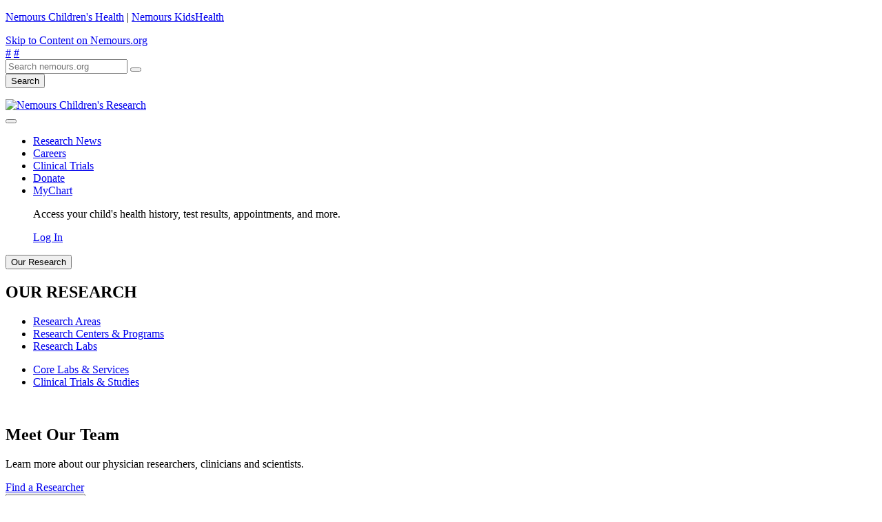

--- FILE ---
content_type: text/html;charset=utf-8
request_url: https://www.nemours.org/pediatric-research/clinicaltrials/pain-1859421.html
body_size: 13822
content:

<!DOCTYPE HTML>
<html lang="en">
    <head>
    <meta charset="UTF-8"/>
    <title>Study of Healthy Adaptation and Resilience to Pain in Emerging Adulthood (SHARPE)</title>
    <meta name="keywords" content="Anesthesiology,Florida,Nemours Children&#39;s Health, Orlando Downtown,Clinical Trial,Pain Management,Nemours Children&#39;s Hospital, Orlando ,Orthopedic Services"/>
    
    <meta name="description" content="The goal of the SHARPE study is to better understand what contributes to resilience (ability to bounce back after challenges) in adolescents and young adults with and without chronic pain."/>
    
    <meta name="template" content="page-content"/>
    <meta name="viewport" content="width=device-width, initial-scale=1"/>
    

    
    







  <script defer="defer" type="text/javascript" src="/.rum/@adobe/helix-rum-js@%5E2/dist/rum-standalone.js"></script>
<link rel="canonical" href="https://www.nemours.org/pediatric-research/clinicaltrials/pain-1859421.html"/>




    

<link rel="preconnect" href="https://fonts.googleapis.com"/>
<link rel="preconnect" href="https://api.ipstack.com"/>
<link rel="shortcut icon" href="/content/dam/platform/nemours-org/images/favicon.ico"/>

<script>
    !function(e,a,n,t) {
      var i=e.head;if(i){
      if (a) return;
      var o=e.createElement("style");
      o.id="alloy-prehiding",o.innerText=n,i.appendChild(o),
      setTimeout(function(){o.parentNode&&o.parentNode.removeChild(o)},t)}}
      (document, document.location.href.indexOf("adobe_authoring_enabled") !== -1, "body { opacity: 0 !important }", 2000);
    </script>

<script src="https://assets.adobedtm.com/60e564f16d33/15a3bfbe4eda/launch-da26f06ee7b3.min.js" async></script>

    
    <link rel="stylesheet" href="/etc.clientlibs/nemours/clientlibs/clientlib-base.lc-47d50cf80c0c6a99f9c4a4312c4643b7-lc.min.css" type="text/css">



    









<!-- Environment Details: [environmentName=prod, isProd=true, isPublish=true, isPreview=false, isStrictPublish=true, isProdStrictPublish=true, isProdSoftLaunchPage=false] -->










  
  <meta name="nemoursTags:pageType" content="nemours:page-type/research/clinical-trial"/>
  <meta name="nemours:pageUrl" content="/pediatric-research/clinicaltrials/pain-1859421.html"/>
  <meta name="nemours:pageId" content="/content/nemours/us/en/pediatric-research/clinicaltrials/pain-1859421"/>

  <meta name="nemours:pageTitle" content="Study of Healthy Adaptation and Resilience to Pain in Emerging Adulthood (SHARPE)"/>
  <meta name="nemours:pageDescription" content="The goal of the SHARPE study is to better understand what contributes to resilience (ability to bounce back after challenges) in adolescents and young adults with and without chronic pain."/>
  <meta name="nemours:navTitle" content="Study of Healthy Adaptation and Resilience to Pain in Emerging Adulthood (SHARPE)"/>
  <meta name="nemours:nemLocationType"/>

  <meta name="nemoursTags:locationType"/>
  <meta name="nemoursTags:department"/>
  <meta name="nemoursTags:services"/>
  <meta name="nemoursTags:condition"/>
  <meta name="nemoursTags:locations" content="nemours:locations/states/florida/childrensclinic/ncc-orlando,nemours:locations/states/florida/hospital/nch-orlando,nemours:locations/states/florida"/>
  <meta name="nemoursTags:center"/>
  <meta name="nemoursTags:regions"/>



  <meta name="twitter:card" content="summary"/>
  <meta property="og:title" content="Study of Healthy Adaptation and Resilience to Pain in Emerging Adulthood (SHARPE)"/>
  <meta property="og:url" content="https://www.nemours.org/pediatric-research/clinicaltrials/pain-1859421.html"/>
  <meta property="og:image" content="https://www.nemours.org/content/dam/platform/nemours-org/images/default-og-image/default-og-image.png"/>
  <meta property="og:description" content="The goal of the SHARPE study is to better understand what contributes to resilience (ability to bounce back after challenges) in adolescents and young adults with and without chronic pain."/>






  
  
  
  


<span class="language-config" data-menu-back-button="Back"></span>


    <script>
    !function(t,e){var o,n,p,r;e.__SV||(window.posthog=e,e._i=[],e.init=function(i,s,a){function g(t,e){var o=e.split(".");2==o.length&&(t=t[o[0]],e=o[1]),t[e]=function(){t.push([e].concat(Array.prototype.slice.call(arguments,0)))}}(p=t.createElement("script")).type="text/javascript",p.crossOrigin="anonymous",p.async=!0,p.src=s.api_host.replace(".i.posthog.com","-assets.i.posthog.com")+"/static/array.js",(r=t.getElementsByTagName("script")[0]).parentNode.insertBefore(p,r);var u=e;for(void 0!==a?u=e[a]=[]:a="posthog",u.people=u.people||[],u.toString=function(t){var e="posthog";return"posthog"!==a&&(e+="."+a),t||(e+=" (stub)"),e},u.people.toString=function(){return u.toString(1)+".people (stub)"},o="init Ie Ts Ms Ee Es Rs capture Ge calculateEventProperties Os register register_once register_for_session unregister unregister_for_session js getFeatureFlag getFeatureFlagPayload isFeatureEnabled reloadFeatureFlags updateEarlyAccessFeatureEnrollment getEarlyAccessFeatures on onFeatureFlags onSurveysLoaded onSessionId getSurveys getActiveMatchingSurveys renderSurvey canRenderSurvey canRenderSurveyAsync identify setPersonProperties group resetGroups setPersonPropertiesForFlags resetPersonPropertiesForFlags setGroupPropertiesForFlags resetGroupPropertiesForFlags reset get_distinct_id getGroups get_session_id get_session_replay_url alias set_config startSessionRecording stopSessionRecording sessionRecordingStarted captureException loadToolbar get_property getSessionProperty Ds Fs createPersonProfile Ls Ps opt_in_capturing opt_out_capturing has_opted_in_capturing has_opted_out_capturing clear_opt_in_out_capturing Cs debug I As getPageViewId captureTraceFeedback captureTraceMetric".split(" "),n=0;n<o.length;n++)g(u,o[n]);e._i.push([i,s,a])},e.__SV=1)}(document,window.posthog||[]);
    posthog.init('phc_7NyQ07bWXvSpa46OiUclg5gneisegr8GqVBh76814Yp', {
        api_host: 'https://us.i.posthog.com',
        defaults: '2025-05-24',
        person_profiles: 'identified_only', // or 'always' to create profiles for anonymous users as well
    })
</script>




    
    
    

    

    
    

    
    

    
    
    <script async src="/etc.clientlibs/core/wcm/components/commons/datalayer/v2/clientlibs/core.wcm.components.commons.datalayer.v2.lc-1e0136bad0acfb78be509234578e44f9-lc.min.js"></script>


    
    <script async src="/etc.clientlibs/core/wcm/components/commons/datalayer/acdl/core.wcm.components.commons.datalayer.acdl.lc-bf921af342fd2c40139671dbf0920a1f-lc.min.js"></script>



    
    <link as="style" href="https://static-p87452-e889967.adobeaemcloud.com/bd4e9156c1cd234a1e8b85c957d0d4bcdce55e27c1db77aafe32b7e21b7d2b29/theme-foreverGreen.css" rel="preload stylesheet" type="text/css">
    <script src="https://static-p87452-e889967.adobeaemcloud.com/bd4e9156c1cd234a1e8b85c957d0d4bcdce55e27c1db77aafe32b7e21b7d2b29/theme.js" async type="text/javascript"></script>
    
</head>
    <body class="page basicpage" id="page-1ddb9cb824" data-cmp-link-accessibility-enabled data-cmp-link-accessibility-text="opens in a new tab" data-cmp-data-layer-enabled data-cmp-data-layer-name="adobeDataLayer">
        <script>
          var dataLayerName = 'adobeDataLayer' || 'adobeDataLayer';
          window[dataLayerName] = window[dataLayerName] || [];
          window[dataLayerName].push({
              page: JSON.parse("{\x22page\u002D1ddb9cb824\x22:{\x22@type\x22:\x22nemours\/components\/foundation\/page\x22,\x22repo:modifyDate\x22:\x222025\u002D10\u002D08T15:47:53Z\x22,\x22dc:title\x22:\x22Study of Healthy Adaptation and Resilience to Pain in Emerging Adulthood (SHARPE)\x22,\x22dc:description\x22:\x22The goal of the SHARPE study is to better understand what contributes to resilience (ability to bounce back after challenges) in adolescents and young adults with and without chronic pain.\x22,\x22xdm:template\x22:\x22\/conf\/theme\u002D1\/settings\/wcm\/templates\/page\u002Dcontent\x22,\x22xdm:language\x22:\x22en\x22,\x22xdm:tags\x22:[\x22Anesthesiology\x22,\x22Florida\x22,\x22Nemours Children\x27s Health, Orlando Downtown\x22,\x22Clinical Trial\x22,\x22Pain Management\x22,\x22Nemours Children\x27s Hospital, Orlando \x22,\x22Orthopedic Services\x22],\x22repo:path\x22:\x22\/content\/nemours\/us\/en\/pediatric\u002Dresearch\/clinicaltrials\/pain\u002D1859421.html\x22}}"),
              event:'cmp:show',
              eventInfo: {
                  path: 'page.page\u002D1ddb9cb824'
              }
          });
        </script>
        
        
            




            
<div class="root container responsivegrid">

    
    
  
  <div id="container-a3b2a3c0a1" class="cmp-container">
    
    <header class="globalnav"><div class="cmp-experiencefragment cmp-experiencefragment--header">

    
    
  
  <div id="container-dc49a7fb2f" class="cmp-container">
    
    <div class="container responsivegrid header-outer-container">

    
    
  
  <div id="container-2473d76c8f" class="cmp-container">
    
    <div class="text header-text-message-bar">
    <div data-cmp-data-layer="{&#34;text-b0f8b48d01&#34;:{&#34;@type&#34;:&#34;nemours/components/foundation/text&#34;,&#34;repo:modifyDate&#34;:&#34;2025-01-13T14:33:26Z&#34;,&#34;xdm:text&#34;:&#34;&lt;p>&lt;a href=\&#34;/content/nemours/us/en.html\&#34;>Nemours Children&#39;s Health&lt;/a> | &lt;a href=\&#34;https://kidshealth.org/\&#34;>Nemours KidsHealth&lt;/a>&amp;nbsp;&lt;/p>\r\n&#34;}}" id="text-b0f8b48d01" class="cmp-text">
        <p><a href="https://www.nemours.org">Nemours Children&#39;s Health</a> | <a href="https://kidshealth.org/">Nemours KidsHealth</a> </p>

    </div>
    
    




</div>
<div class="header container responsivegrid">

    
    
  
  <div id="header-68df85ab8d" class="cmp-container">
    
    <div class="button show-on-focus-button header-button">
<a id="button-2d1c037743" class="cmp-button" aria-label="Skip to content" data-cmp-clickable data-cmp-data-layer="{&#34;button-2d1c037743&#34;:{&#34;@type&#34;:&#34;nemours/components/business/theme-1/header/button&#34;,&#34;dc:title&#34;:&#34;Skip to Content on Nemours.org&#34;,&#34;xdm:linkURL&#34;:&#34;#main&#34;}}" href="#main">
    
    

    <span class="cmp-button__text">Skip to Content on Nemours.org</span>
</a>
</div>
<div class="searchbox header-searchbox"><div class="cmp-searchbox" data-cmp-is="searchbox">
  <div class="cmp-searchbox__inner">
    <span class="search-config" data-search-type="onsite" data-typeahead-endpoint="https://www.nemours.org/search/nemours/global/typeahead" data-standalone="true" data-search-results-page="/onsitesearch.html" data-empty-field-validation-message="Please fill the field" data-max-number-of-suggestions="7"></span>
    
      <span class="search-config-custom-searchbox-items" data-label="Find a doctor">
        <a href="/find-a-doctor.html">#</a>
      </span>
    
      <span class="search-config-custom-searchbox-items" data-label="Find a location">
        <a href="/locations.html">#</a>
      </span>
    
    

    <div>
      <form class="search-form" action="/onsitesearch.html">
        <div class="search-input">
          <input class="searchInput search-input-field" name="q" type="search" autocomplete="off" spellcheck="false" placeholder="Search nemours.org" data-searchinput="Please fill the field" required="" aria-required="true" aria-label="Search nemours.org" aria-expanded="false" role="combobox"/>
          <button type="reset" class="cancel-search-icon">
            <span class="hidden-label"></span>
          </button>
        </div>
        <div class="search-button">
          <button class="searchSubmit" type="submit" aria-label="Search">
            <span>Search</span>
          </button>
        </div>
        <div class="search-typeahead"><ul role="listbox"></ul></div>
      </form>
    </div>

    

    <template data-template-id="typeahead-group">
      <li class="typeahead-group">
        <div class="typeahead-group-title">{label}</div>
        <ul class="inner-items-container" data-group-name="{groupName}" role="listbox" id="inner-items-container"></ul>
      </li>
    </template>
    <template data-template-id="typeahead-plain-item">
      <li class="typeahead-item" id="{label}" role="option">{label}</li>
    </template>
    <template data-template-id="typeahead-link-item">
      <li class="typeahead-item typeahead-plain-item-other" id="{label}" role="option">
        <a data-url="{link}">{label}</a>
      </li>
    </template>
  </div>
</div>

</div>
<div class="container responsivegrid header-inner-container">

    
    
  
  <div id="container-a5dd3769df" class="cmp-container">
    
    <div class="image logo-img wide-logo">
    <div data-cmp-is="image" data-cmp-src="/content/experience-fragments/pediatric-research/us/en/navigation/header/research-header/_jcr_content/root/container/header/container_1613541240/image.coreimg{.width}.svg/1749734549588/nemours-childrens-research-logo.svg" id="image-17e523aeda" data-cmp-data-layer="{&#34;image-17e523aeda&#34;:{&#34;@type&#34;:&#34;nemours/components/business/theme-1/header/image&#34;,&#34;repo:modifyDate&#34;:&#34;2025-06-12T13:22:29Z&#34;,&#34;dc:title&#34;:&#34;Nemours Children&#39;s Research&#34;,&#34;xdm:linkURL&#34;:&#34;/pediatric-research.html&#34;,&#34;image&#34;:{&#34;repo:id&#34;:&#34;29e452dd-dfe1-4588-aa19-72bb4cf6c7a1&#34;,&#34;repo:modifyDate&#34;:&#34;2025-01-13T14:38:27Z&#34;,&#34;@type&#34;:&#34;image/svg+xml&#34;,&#34;repo:path&#34;:&#34;/content/dam/nemours/shared/brand/logos/nemours-childrens-research-logo.svg&#34;}}}" data-cmp-hook-image="imageV3" class="cmp-image" itemscope itemtype="http://schema.org/ImageObject">
      <a class="cmp-image__link" data-cmp-clickable href="/pediatric-research.html">
        <img src="/content/experience-fragments/pediatric-research/us/en/navigation/header/research-header/_jcr_content/root/container/header/container_1613541240/image.coreimg.svg/1749734549588/nemours-childrens-research-logo.svg" class="cmp-image__image" itemprop="contentUrl" alt="Nemours Children&#39;s Research" title="Nemours Children&#39;s Research"/>
      </a>
      
      <meta itemprop="caption" content="Nemours Children&#39;s Research"/>
    </div>
    
    




</div>
<div class="button close-sidebar-button header-button">
<button type="button" id="button-8b99884d23" class="cmp-button" aria-label="Close menu" title="Close menu" data-cmp-clickable data-cmp-data-layer="{&#34;button-8b99884d23&#34;:{&#34;@type&#34;:&#34;nemours/components/business/theme-1/header/button&#34;}}">
    
    <span class="cmp-button__icon cmp-button__icon--icon-close" aria-hidden="true"></span>

    
</button>
</div>
<div class="eyebrowlinks"><div class="cmp-eyebrowlinks" data-cmp-is="eyebrowlinks">
  <div class="cmp-eyebrowlinks__inner">
    <ul>
      
        <li class="eyebrow-link">
          <a href="/pediatric-research/news-innovations.html">Research News</a>
        </li>
      
        <li class="eyebrow-link">
          <a href="/careers.html">Careers</a>
        </li>
      
        <li class="eyebrow-link">
          <a href="/pediatric-research/clinical-trials.html">Clinical Trials</a>
        </li>
      
      
        <li class="eyebrow-link eyebrow-highlighted-link eyebrow-highlighted-link__cream">
          <a class="eyebrow-highlighted-link__title-with-arrow" href="https://secure.qgiv.com/event/nmaglp/" target="_blank" aria-label="This link opens in a new tab">
            <span class="cmp-button__text">Donate</span>
            <span class="cmp-button__icon cmp-button__icon--icon-arrow-right" aria-hidden="true"></span>
          </a>
          
          
        </li>
      
        <li class="eyebrow-link eyebrow-highlighted-link eyebrow-highlighted-link__dark eyebrow-highlighted-link-w-content">
          <a class="eyebrow-highlighted-link__title" href="https://mychart.nemours.org/">
            <span class="cmp-button__text">MyChart</span>
            
          </a>
          <p>
            Access your child&#39;s health history, test results, appointments, and more.
          </p>
          <div class="button">
            <a class="cmp-button" href="https://mychart.nemours.org/">
            <span class="cmp-button__text">
              Log In
            </span>
            </a>
          </div>
        </li>
      
    </ul>
  </div>
</div>

</div>
<div class="container responsivegrid nav-nowrap-container">

    
    
  
  <div id="container-161853647c" class="cmp-container">
    
    <div class="container responsivegrid nav-wrapper">

    
    
  
  <div id="container-d23df14381" class="cmp-container">
    
    <div class="navigationitem"><div class="cmp-navigationitem cmp-navigationitem__expandable" data-cmp-is="navigationitem">
  
    <div class="cmp-navigationitem__button cmp-navigationitem__link" data-expandable-id="navItem-Our Research-expandableContent" data-title-contracted="Our Research">
      <button class="toggle-nav-item-btn nav-item-link" aria-label="Our Research" data-title="Our Research">
        <span>Our Research</span>
      </button>
    </div>
    <div class="cmp-navigationitem-content">
<div id="experiencefragment-bb021a3134" class="cmp-experiencefragment cmp-experiencefragment--header-megamenu-content">


    
    
  
  <div id="container-98e79a1a72" class="cmp-container">
    
    <div class="columnsplitter flexbox-grid container-inner-extended container-outer-full-width columnsplitter-megamenu-container"><div class="cmp-columnsplitter columns-2">
    
        <div class="container responsivegrid col-mobile-12 col-desktop-6">

    
    
  
  <div id="container-3b2a2e35b2" class="cmp-container">
    
    <div class="title margin-bottom-14">
<div data-cmp-data-layer="{&#34;title-3cf47e76ac&#34;:{&#34;@type&#34;:&#34;nemours/components/foundation/title&#34;,&#34;repo:modifyDate&#34;:&#34;2025-05-01T14:10:23Z&#34;,&#34;dc:title&#34;:&#34;OUR RESEARCH&#34;}}" id="title-3cf47e76ac" class="cmp-title">
    <h2 class="cmp-title__text">OUR RESEARCH</h2>
</div>

    

</div>
<div class="columnsplitter flexbox-grid margin-bottom-16 margin-desktop-bottom-34"><div class="cmp-columnsplitter columns-2">
    
        <div class="container responsivegrid col-mobile-12 col-desktop-6 all-children-width-100">

    
    
  
  <div id="container-9145ecd1f8" class="cmp-container">
    
    <div class="text">
    <div data-cmp-data-layer="{&#34;text-07636498de&#34;:{&#34;@type&#34;:&#34;nemours/components/foundation/text&#34;,&#34;repo:modifyDate&#34;:&#34;2025-06-24T19:34:00Z&#34;,&#34;xdm:text&#34;:&#34;&lt;ul>\r\n&lt;li>&lt;a href=\&#34;/content/nemours/us/en/pediatric-research/area.html\&#34;>Research Areas&lt;/a>&lt;/li>\r\n&lt;li>&lt;a href=\&#34;/content/nemours/us/en/pediatric-research/centers-programs.html\&#34;>Research Centers &amp;amp; Programs&lt;/a>&lt;/li>\r\n&lt;li>&lt;a href=\&#34;/content/nemours/us/en/pediatric-research/research-labs.html\&#34;>Research Labs&lt;/a>&lt;/li>\r\n&lt;/ul>\r\n&#34;}}" id="text-07636498de" class="cmp-text">
        <ul><li><a href="/pediatric-research/area.html">Research Areas</a></li><li><a href="/pediatric-research/centers-programs.html">Research Centers &amp; Programs</a></li><li><a href="/pediatric-research/research-labs.html">Research Labs</a></li></ul>

    </div>
    
    




</div>

    
    
  </div>

</div>

    
        <div class="container responsivegrid col-mobile-12 col-desktop-6">

    
    
  
  <div id="container-3820898afe" class="cmp-container">
    
    <div class="text">
    <div data-cmp-data-layer="{&#34;text-22d9cb3952&#34;:{&#34;@type&#34;:&#34;nemours/components/foundation/text&#34;,&#34;repo:modifyDate&#34;:&#34;2025-06-30T18:39:20Z&#34;,&#34;xdm:text&#34;:&#34;&lt;ul>\r\n&lt;li>&lt;a href=\&#34;/content/nemours/us/en/pediatric-research/core-lab-services.html\&#34;>Core Labs &amp;amp; Services&lt;/a>&lt;/li>\r\n&lt;li>&lt;a href=\&#34;/content/nemours/us/en/pediatric-research/clinical-trials.html\&#34;>Clinical Trials &amp;amp; Studies&lt;/a>&lt;/li>\r\n&lt;/ul>\r\n&#34;}}" id="text-22d9cb3952" class="cmp-text">
        <ul><li><a href="/pediatric-research/core-lab-services.html">Core Labs &amp; Services</a></li><li><a href="/pediatric-research/clinical-trials.html">Clinical Trials &amp; Studies</a></li></ul>

    </div>
    
    




</div>

    
    
  </div>

</div>

    
</div>
</div>

    
    
  </div>

</div>

    
        <div class="container responsivegrid col-mobile-12 col-desktop-6 container-promo-cta-no-image">

    
    
  
  <div id="container-759200046c" class="cmp-container">
    
    <div class="image">
    <div data-cmp-is="image" data-cmp-widths="320,480,600,800,1024,1200,1600" data-cmp-src="/content/experience-fragments/pediatric-research/us/en/navigation/header-megamenu-content/research-our-research-menu/_jcr_content/root/columnsplitter/col2/image.coreimg.85{.width}.jpeg/1746109154929/fpo-square-1-1.jpeg" id="image-05d0f7145c" data-cmp-data-layer="{&#34;image-05d0f7145c&#34;:{&#34;@type&#34;:&#34;nemours/components/foundation/image&#34;,&#34;repo:modifyDate&#34;:&#34;2025-05-01T14:19:14Z&#34;,&#34;dc:title&#34;:&#34;1:1 Placeholder&#34;,&#34;image&#34;:{&#34;repo:id&#34;:&#34;6c450fe2-bd2d-422c-b05d-ea42eb79e86c&#34;,&#34;repo:modifyDate&#34;:&#34;2024-02-07T14:07:33Z&#34;,&#34;@type&#34;:&#34;image/jpeg&#34;,&#34;repo:path&#34;:&#34;/content/dam/platform/commons/images/component-placeholders/fpo-square-1-1.jpg&#34;}}}" data-cmp-hook-image="imageV3" class="cmp-image" itemscope itemtype="http://schema.org/ImageObject">
      
        <img src="/content/experience-fragments/pediatric-research/us/en/navigation/header-megamenu-content/research-our-research-menu/_jcr_content/root/columnsplitter/col2/image.coreimg.jpeg/1746109154929/fpo-square-1-1.jpeg" srcset="/content/experience-fragments/pediatric-research/us/en/navigation/header-megamenu-content/research-our-research-menu/_jcr_content/root/columnsplitter/col2/image.coreimg.85.320.jpeg/1746109154929/fpo-square-1-1.jpeg 320w,/content/experience-fragments/pediatric-research/us/en/navigation/header-megamenu-content/research-our-research-menu/_jcr_content/root/columnsplitter/col2/image.coreimg.85.480.jpeg/1746109154929/fpo-square-1-1.jpeg 480w,/content/experience-fragments/pediatric-research/us/en/navigation/header-megamenu-content/research-our-research-menu/_jcr_content/root/columnsplitter/col2/image.coreimg.85.600.jpeg/1746109154929/fpo-square-1-1.jpeg 600w,/content/experience-fragments/pediatric-research/us/en/navigation/header-megamenu-content/research-our-research-menu/_jcr_content/root/columnsplitter/col2/image.coreimg.85.800.jpeg/1746109154929/fpo-square-1-1.jpeg 800w,/content/experience-fragments/pediatric-research/us/en/navigation/header-megamenu-content/research-our-research-menu/_jcr_content/root/columnsplitter/col2/image.coreimg.85.1024.jpeg/1746109154929/fpo-square-1-1.jpeg 1024w,/content/experience-fragments/pediatric-research/us/en/navigation/header-megamenu-content/research-our-research-menu/_jcr_content/root/columnsplitter/col2/image.coreimg.85.1200.jpeg/1746109154929/fpo-square-1-1.jpeg 1200w,/content/experience-fragments/pediatric-research/us/en/navigation/header-megamenu-content/research-our-research-menu/_jcr_content/root/columnsplitter/col2/image.coreimg.85.1600.jpeg/1746109154929/fpo-square-1-1.jpeg 1600w" loading="lazy" class="cmp-image__image" itemprop="contentUrl" width="3840" height="3840" alt title="1:1 Placeholder"/>
      
      
      <meta itemprop="caption" content="1:1 Placeholder"/>
    </div>
    
    




</div>
<div class="title margin-bottom-16">
<div data-cmp-data-layer="{&#34;title-5bcced8df2&#34;:{&#34;@type&#34;:&#34;nemours/components/foundation/title&#34;,&#34;repo:modifyDate&#34;:&#34;2023-05-16T08:00:20Z&#34;,&#34;dc:title&#34;:&#34;Meet Our Team&#34;}}" id="title-5bcced8df2" class="cmp-title">
    <h2 class="cmp-title__text">Meet Our Team</h2>
</div>

    

</div>
<div class="text margin-bottom-20 margin-desktop-bottom-17">
    <div data-cmp-data-layer="{&#34;text-c784ecc1e6&#34;:{&#34;@type&#34;:&#34;nemours/components/foundation/text&#34;,&#34;repo:modifyDate&#34;:&#34;2023-04-17T13:12:27Z&#34;,&#34;xdm:text&#34;:&#34;&lt;p>Learn more about our physician researchers, clinicians and scientists.&lt;/p>\r\n&#34;}}" id="text-c784ecc1e6" class="cmp-text">
        <p>Learn more about our physician researchers, clinicians and scientists.</p>

    </div>
    
    




</div>
<div class="button button-solid button-solid-default">
<a id="button-f686b75a65" class="cmp-button icon-external-link" data-cmp-clickable data-cmp-data-layer="{&#34;button-f686b75a65&#34;:{&#34;@type&#34;:&#34;nemours/components/foundation/button&#34;,&#34;repo:modifyDate&#34;:&#34;2025-06-03T19:45:57Z&#34;,&#34;dc:title&#34;:&#34;Find a Researcher&#34;,&#34;xdm:linkURL&#34;:&#34;/find-a-researcher.html&#34;}}" href="/find-a-researcher.html" target="_blank" aria-label="Find a Researcher opens in a new tab">
    
    

    <span class="cmp-button__text">Find a Researcher</span>
</a>
</div>

    
    
  </div>

</div>

    
</div>
</div>

    
    
  </div>

</div>

    
</div>
  
  
</div>

</div>
<div class="navigationitem"><div class="cmp-navigationitem cmp-navigationitem__expandable" data-cmp-is="navigationitem">
  
    <div class="cmp-navigationitem__button cmp-navigationitem__link" data-expandable-id="navItem-Impact &amp; Awards-expandableContent" data-title-contracted="Impact &amp; Awards">
      <button class="toggle-nav-item-btn nav-item-link" aria-label="Impact &amp; Awards" data-title="Impact &amp; Awards">
        <span>Impact &amp; Awards</span>
      </button>
    </div>
    <div class="cmp-navigationitem-content">
<div id="experiencefragment-887c4859a4" class="cmp-experiencefragment cmp-experiencefragment--header-megamenu-content">


    
    
  
  <div id="container-7079643456" class="cmp-container">
    
    <div class="columnsplitter flexbox-grid container-inner-extended container-outer-full-width columnsplitter-megamenu-container"><div class="cmp-columnsplitter columns-2">
    
        <div class="container responsivegrid col-mobile-12 col-desktop-6">

    
    
  
  <div id="container-445c30062d" class="cmp-container">
    
    <div class="title margin-bottom-14">
<div data-cmp-data-layer="{&#34;title-81c73d39a1&#34;:{&#34;@type&#34;:&#34;nemours/components/foundation/title&#34;,&#34;repo:modifyDate&#34;:&#34;2025-05-01T14:06:36Z&#34;,&#34;dc:title&#34;:&#34;IMPACT &amp; AWARDS&#34;}}" id="title-81c73d39a1" class="cmp-title">
    <h2 class="cmp-title__text">IMPACT &amp; AWARDS</h2>
</div>

    

</div>
<div class="columnsplitter flexbox-grid margin-bottom-16 margin-desktop-bottom-34"><div class="cmp-columnsplitter columns-2">
    
        <div class="container responsivegrid col-mobile-12 col-desktop-6 all-children-width-100">

    
    
  
  <div id="container-12ad0e8507" class="cmp-container">
    
    <div class="text">
    <div data-cmp-data-layer="{&#34;text-ce50667c79&#34;:{&#34;@type&#34;:&#34;nemours/components/foundation/text&#34;,&#34;repo:modifyDate&#34;:&#34;2025-06-17T19:01:08Z&#34;,&#34;xdm:text&#34;:&#34;&lt;ul>\r\n&lt;li>&lt;a href=\&#34;/content/nemours/us/en/pediatric-research/grants-awards.html\&#34;>Grants &amp;amp; Awards&lt;/a>&lt;/li>\r\n&lt;li>&lt;a href=\&#34;/content/nemours/us/en/pediatric-research/news-innovations.html\&#34;>News &amp;amp; Innovation&lt;/a>&lt;/li>\r\n&lt;/ul>\r\n&#34;}}" id="text-ce50667c79" class="cmp-text">
        <ul><li><a href="/pediatric-research/grants-awards.html">Grants &amp; Awards</a></li><li><a href="/pediatric-research/news-innovations.html">News &amp; Innovation</a></li></ul>

    </div>
    
    




</div>

    
    
  </div>

</div>

    
        <div class="container responsivegrid col-mobile-12 col-desktop-6">

    
    
  
  <div id="container-3660c56284" class="cmp-container">
    
    
    
    
  </div>

</div>

    
</div>
</div>

    
    
  </div>

</div>

    
        <div class="container responsivegrid col-mobile-12 col-desktop-6 bg-grey container-promo-cta">

    
    
  
  <div id="container-c9f62ddbc8" class="cmp-container">
    
    <div class="image">
    <div data-cmp-is="image" data-cmp-widths="320,480,600,800,1024,1200,1600" data-cmp-src="/content/experience-fragments/pediatric-research/us/en/navigation/header-megamenu-content/research-our-research-menu2/_jcr_content/root/columnsplitter/col2/image.coreimg.85{.width}.jpeg/1750123219645/menu-promo-nurse-doctor-staff-looking-at-camera.jpeg" id="image-776604172b" data-cmp-data-layer="{&#34;image-776604172b&#34;:{&#34;@type&#34;:&#34;nemours/components/foundation/image&#34;,&#34;repo:modifyDate&#34;:&#34;2025-06-17T01:20:19Z&#34;,&#34;image&#34;:{&#34;repo:id&#34;:&#34;e84e3c52-e352-44ff-a361-2ddc79e739a5&#34;,&#34;repo:modifyDate&#34;:&#34;2025-06-17T01:18:07Z&#34;,&#34;@type&#34;:&#34;image/jpeg&#34;,&#34;repo:path&#34;:&#34;/content/dam/pediatric-research/en/promos/menu-promo-nurse-doctor-staff-looking-at-camera.jpg&#34;,&#34;xdm:tags&#34;:[&#34;properties:orientation/square&#34;],&#34;xdm:smartTags&#34;:{&#34;uniform&#34;:0.772,&#34;woman&#34;:1.0,&#34;lab coat&#34;:0.817,&#34;person&#34;:1.0,&#34;patient&#34;:0.889,&#34;commercial photography&#34;:0.798,&#34;team&#34;:0.751,&#34;stethoscope&#34;:0.951,&#34;pediatric&#34;:0.832}}}}" data-cmp-hook-image="imageV3" class="cmp-image" itemscope itemtype="http://schema.org/ImageObject">
      
        <img src="/content/experience-fragments/pediatric-research/us/en/navigation/header-megamenu-content/research-our-research-menu2/_jcr_content/root/columnsplitter/col2/image.coreimg.jpeg/1750123219645/menu-promo-nurse-doctor-staff-looking-at-camera.jpeg" srcset="/content/experience-fragments/pediatric-research/us/en/navigation/header-megamenu-content/research-our-research-menu2/_jcr_content/root/columnsplitter/col2/image.coreimg.85.320.jpeg/1750123219645/menu-promo-nurse-doctor-staff-looking-at-camera.jpeg 320w,/content/experience-fragments/pediatric-research/us/en/navigation/header-megamenu-content/research-our-research-menu2/_jcr_content/root/columnsplitter/col2/image.coreimg.85.480.jpeg/1750123219645/menu-promo-nurse-doctor-staff-looking-at-camera.jpeg 480w,/content/experience-fragments/pediatric-research/us/en/navigation/header-megamenu-content/research-our-research-menu2/_jcr_content/root/columnsplitter/col2/image.coreimg.85.600.jpeg/1750123219645/menu-promo-nurse-doctor-staff-looking-at-camera.jpeg 600w,/content/experience-fragments/pediatric-research/us/en/navigation/header-megamenu-content/research-our-research-menu2/_jcr_content/root/columnsplitter/col2/image.coreimg.85.800.jpeg/1750123219645/menu-promo-nurse-doctor-staff-looking-at-camera.jpeg 800w,/content/experience-fragments/pediatric-research/us/en/navigation/header-megamenu-content/research-our-research-menu2/_jcr_content/root/columnsplitter/col2/image.coreimg.85.1024.jpeg/1750123219645/menu-promo-nurse-doctor-staff-looking-at-camera.jpeg 1024w,/content/experience-fragments/pediatric-research/us/en/navigation/header-megamenu-content/research-our-research-menu2/_jcr_content/root/columnsplitter/col2/image.coreimg.85.1200.jpeg/1750123219645/menu-promo-nurse-doctor-staff-looking-at-camera.jpeg 1200w,/content/experience-fragments/pediatric-research/us/en/navigation/header-megamenu-content/research-our-research-menu2/_jcr_content/root/columnsplitter/col2/image.coreimg.85.1600.jpeg/1750123219645/menu-promo-nurse-doctor-staff-looking-at-camera.jpeg 1600w" loading="lazy" class="cmp-image__image" itemprop="contentUrl" width="300" height="300" alt/>
      
      
      
    </div>
    
    




</div>
<div class="title margin-bottom-16">
<div data-cmp-data-layer="{&#34;title-dcd49fc738&#34;:{&#34;@type&#34;:&#34;nemours/components/foundation/title&#34;,&#34;repo:modifyDate&#34;:&#34;2025-05-01T14:06:45Z&#34;,&#34;dc:title&#34;:&#34;Partner With Us&#34;}}" id="title-dcd49fc738" class="cmp-title">
    <h2 class="cmp-title__text">Partner With Us</h2>
</div>

    

</div>
<div class="text">
    <div data-cmp-data-layer="{&#34;text-4d6ce5b10a&#34;:{&#34;@type&#34;:&#34;nemours/components/foundation/text&#34;,&#34;repo:modifyDate&#34;:&#34;2025-05-01T14:07:01Z&#34;,&#34;xdm:text&#34;:&#34;&lt;p>Join forces with our world-class research teams. Whether in academia, industry, or health care, let’s advance children’s health together.&lt;/p>\r\n&#34;}}" id="text-4d6ce5b10a" class="cmp-text">
        <p>Join forces with our world-class research teams. Whether in academia, industry, or health care, let’s advance children’s health together.</p>

    </div>
    
    




</div>
<div class="button button-link button-link-indigo margin-top-16">
<a id="button-63b368394e" class="cmp-button" data-cmp-clickable data-cmp-data-layer="{&#34;button-63b368394e&#34;:{&#34;@type&#34;:&#34;nemours/components/foundation/button&#34;,&#34;repo:modifyDate&#34;:&#34;2025-06-17T19:00:52Z&#34;,&#34;dc:title&#34;:&#34;Learn How &#34;,&#34;xdm:linkURL&#34;:&#34;/pediatric-research/partnerships.html&#34;}}" href="/pediatric-research/partnerships.html">
    
    <span class="cmp-button__icon cmp-button__icon--icon-arrow-right" aria-hidden="true"></span>

    <span class="cmp-button__text">Learn How </span>
</a>
</div>

    
    
  </div>

</div>

    
</div>
</div>

    
    
  </div>

</div>

    
</div>
  
  
</div>

</div>
<div class="navigationitem"><div class="cmp-navigationitem " data-cmp-is="navigationitem">
  
  
    <div class="cmp-navigationitem__button cmp-navigationitem__link">
      <a class="nav-item-link" aria-label="Partnerships" data-title="Partnerships" href="/pediatric-research/partnerships.html"><span>Partnerships</span></a>
    </div>
  
</div>

</div>
<div class="navigationitem"><div class="cmp-navigationitem cmp-navigationitem__expandable" data-cmp-is="navigationitem">
  
    <div class="cmp-navigationitem__button cmp-navigationitem__link" data-expandable-id="navItem-Resources &amp; Administration-expandableContent" data-title-contracted="Resources &amp; Administration">
      <button class="toggle-nav-item-btn nav-item-link" aria-label="Resources &amp; Administration" data-title="Resources &amp; Administration">
        <span>Resources &amp; Administration</span>
      </button>
    </div>
    <div class="cmp-navigationitem-content">
<div id="experiencefragment-3a5a3731c7" class="cmp-experiencefragment cmp-experiencefragment--header-megamenu-content">


    
    
  
  <div id="container-e9fff10ac2" class="cmp-container">
    
    <div class="columnsplitter flexbox-grid container-inner-extended container-outer-full-width columnsplitter-megamenu-container"><div class="cmp-columnsplitter columns-4">
    
        <div class="container responsivegrid col-mobile-12 col-desktop-3">

    
    
  
  <div id="container-ae6be2efaf" class="cmp-container">
    
    <div class="title margin-bottom-14 margin-desktop-bottom-5">
<div data-cmp-data-layer="{&#34;title-3de8ed6acc&#34;:{&#34;@type&#34;:&#34;nemours/components/foundation/title&#34;,&#34;repo:modifyDate&#34;:&#34;2025-05-01T14:12:07Z&#34;,&#34;dc:title&#34;:&#34;LEADERSHIP &amp; OVERSIGHT&#34;}}" id="title-3de8ed6acc" class="cmp-title">
    <h2 class="cmp-title__text">LEADERSHIP &amp; OVERSIGHT</h2>
</div>

    

</div>
<div class="text">
    <div data-cmp-data-layer="{&#34;text-3f7054956b&#34;:{&#34;@type&#34;:&#34;nemours/components/foundation/text&#34;,&#34;repo:modifyDate&#34;:&#34;2025-05-01T14:11:49Z&#34;,&#34;xdm:text&#34;:&#34;&lt;ul>\r\n&lt;li>&lt;a href=\&#34;/content/nemours/us/en/pediatric-research/leadership.html\&#34;>Research Leadership&lt;/a>&lt;/li>\r\n&lt;li>&lt;a href=\&#34;/content/nemours/us/en/pediatric-research/compliance.html\&#34;>Research Compliance&lt;/a>&lt;/li>\r\n&lt;li>&lt;a href=\&#34;/content/nemours/us/en/pediatric-research/human-subjects-protection.html\&#34;>Human Subjects Protection&lt;/a>&lt;/li>\r\n&lt;/ul>\r\n&#34;}}" id="text-3f7054956b" class="cmp-text">
        <ul><li><a href="/pediatric-research/leadership.html">Research Leadership</a></li><li><a href="/pediatric-research/compliance.html">Research Compliance</a></li><li><a href="/pediatric-research/human-subjects-protection.html">Human Subjects Protection</a></li></ul>

    </div>
    
    




</div>
<div class="title margin-bottom-14 margin-top-27 margin-desktop-bottom-5">
<div data-cmp-data-layer="{&#34;title-ed3f7490b2&#34;:{&#34;@type&#34;:&#34;nemours/components/foundation/title&#34;,&#34;repo:modifyDate&#34;:&#34;2025-05-01T14:12:17Z&#34;,&#34;dc:title&#34;:&#34;INFRASTRUCTURE &amp; SUPPORT&#34;}}" id="title-ed3f7490b2" class="cmp-title">
    <h2 class="cmp-title__text">INFRASTRUCTURE &amp; SUPPORT</h2>
</div>

    

</div>
<div class="text">
    <div data-cmp-data-layer="{&#34;text-c03a5f5641&#34;:{&#34;@type&#34;:&#34;nemours/components/foundation/text&#34;,&#34;repo:modifyDate&#34;:&#34;2025-05-23T13:47:21Z&#34;,&#34;xdm:text&#34;:&#34;&lt;ul>\r\n&lt;li>&lt;a href=\&#34;/content/nemours/us/en/pediatric-research/regions-facilities.html\&#34;>Research Regions &amp;amp; Facilities&lt;/a>&lt;/li>\r\n&lt;li>&lt;a href=\&#34;/content/nemours/us/en/pediatric-research/clinical-research-services.html\&#34;>Clinical Research Services&lt;/a>&lt;/li>\r\n&lt;li>&lt;a href=\&#34;/content/nemours/us/en/pediatric-research/core-lab-services.html\&#34;>Core Labs &amp;amp; Services&lt;/a>&lt;/li>\r\n&lt;/ul>\r\n&#34;}}" id="text-c03a5f5641" class="cmp-text">
        <ul><li><a href="/pediatric-research/regions-facilities.html">Research Regions &amp; Facilities</a></li><li><a href="/pediatric-research/clinical-research-services.html">Clinical Research Services</a></li><li><a href="/pediatric-research/core-lab-services.html">Core Labs &amp; Services</a></li></ul>

    </div>
    
    




</div>
<div class="separator separator-hide-only-on-desktop">
<div id="separator-a5bd848951" class="cmp-separator">
    <hr class="cmp-separator__horizontal-rule"/>
</div></div>

    
    
  </div>

</div>

    
        <div class="container responsivegrid col-mobile-12 col-desktop-3">

    
    
  
  <div id="container-d80b6af68a" class="cmp-container">
    
    <div class="title margin-bottom-14 margin-desktop-top-0 margin-desktop-bottom-5">
<div data-cmp-data-layer="{&#34;title-305a5d41d9&#34;:{&#34;@type&#34;:&#34;nemours/components/foundation/title&#34;,&#34;repo:modifyDate&#34;:&#34;2025-05-01T14:12:28Z&#34;,&#34;dc:title&#34;:&#34;ADMINISTRATIVE SERVICES&#34;}}" id="title-305a5d41d9" class="cmp-title">
    <h2 class="cmp-title__text">ADMINISTRATIVE SERVICES</h2>
</div>

    

</div>
<div class="text">
    <div data-cmp-data-layer="{&#34;text-2e32c895e5&#34;:{&#34;@type&#34;:&#34;nemours/components/foundation/text&#34;,&#34;repo:modifyDate&#34;:&#34;2025-05-01T14:11:40Z&#34;,&#34;xdm:text&#34;:&#34;&lt;ul>\r\n&lt;li>&lt;a href=\&#34;/content/nemours/us/en/pediatric-research/sponsored-programs-administration.html\&#34;>Sponsored Programs Administration&lt;/a>&lt;/li>\r\n&lt;li>&lt;a href=\&#34;/content/nemours/us/en/pediatric-research/technology-transfer.html\&#34;>Technology Transfer &amp;amp; Intellectual Property&lt;/a>&lt;/li>\r\n&lt;/ul>\r\n&#34;}}" id="text-2e32c895e5" class="cmp-text">
        <ul><li><a href="/pediatric-research/sponsored-programs-administration.html">Sponsored Programs Administration</a></li><li><a href="/pediatric-research/technology-transfer.html">Technology Transfer &amp; Intellectual Property</a></li></ul>

    </div>
    
    




</div>

    
    
  </div>

</div>

    
        <div class="container responsivegrid flexbox-grid col-mobile-12 col-desktop-3">

    
    
  
  <div id="container-cb10ee5474" class="cmp-container">
    
    <div class="container responsivegrid col-mobile-12 margin-top-27 margin-desktop-top-0 container-promo-cta-no-image">

    
    
  
  <div id="container-2d2e0dd2f7" class="cmp-container">
    
    <div class="title margin-bottom-16">
<div data-cmp-data-layer="{&#34;title-60d36aae5f&#34;:{&#34;@type&#34;:&#34;nemours/components/foundation/title&#34;,&#34;repo:modifyDate&#34;:&#34;2025-05-01T14:14:07Z&#34;,&#34;dc:title&#34;:&#34;Study With Us&#34;}}" id="title-60d36aae5f" class="cmp-title">
    <h2 class="cmp-title__text">Study With Us</h2>
</div>

    

</div>
<div class="text margin-bottom-9 margin-desktop-bottom-15">
    <div data-cmp-data-layer="{&#34;text-f81b35ff73&#34;:{&#34;@type&#34;:&#34;nemours/components/foundation/text&#34;,&#34;repo:modifyDate&#34;:&#34;2025-05-01T14:14:13Z&#34;,&#34;xdm:text&#34;:&#34;&lt;p>Our research fellows directly impact the work we do. See our education opportunities and join us.&lt;/p>\r\n&#34;}}" id="text-f81b35ff73" class="cmp-text">
        <p>Our research fellows directly impact the work we do. See our education opportunities and join us.</p>

    </div>
    
    




</div>
<div class="button button-link button-link-indigo">
<a id="button-3d8efe5f4e" class="cmp-button" data-cmp-clickable data-cmp-data-layer="{&#34;button-3d8efe5f4e&#34;:{&#34;@type&#34;:&#34;nemours/components/foundation/button&#34;,&#34;repo:modifyDate&#34;:&#34;2025-05-01T14:14:37Z&#34;,&#34;dc:title&#34;:&#34;Apply Now&#34;,&#34;xdm:linkURL&#34;:&#34;/pediatric-research/education.html&#34;}}" href="/pediatric-research/education.html">
    
    <span class="cmp-button__icon cmp-button__icon--icon-arrow-right" aria-hidden="true"></span>

    <span class="cmp-button__text">Apply Now</span>
</a>
</div>

    
    
  </div>

</div>

    
    
  </div>

</div>

    
        <div class="container responsivegrid col-mobile-12 col-desktop-3 bg-grey margin-top-27 margin-desktop-top-0 container-promo-cta-image-on-top">

    
    
  
  <div id="container-f8bafbd394" class="cmp-container">
    
    <div class="image">
    <div data-cmp-is="image" data-cmp-widths="320,480,600,800,1024,1200,1600" data-cmp-src="/content/experience-fragments/pediatric-research/us/en/navigation/header-megamenu-content/research-our-research-menu1/_jcr_content/root/columnsplitter_copy/col4/image.coreimg.85{.width}.jpeg/1750123212354/menu-promo-nurses-doctors-group.jpeg" id="image-8f360c8bac" data-cmp-data-layer="{&#34;image-8f360c8bac&#34;:{&#34;@type&#34;:&#34;nemours/components/foundation/image&#34;,&#34;repo:modifyDate&#34;:&#34;2025-06-17T01:20:12Z&#34;,&#34;dc:title&#34;:&#34;1368363817&#34;,&#34;image&#34;:{&#34;repo:id&#34;:&#34;f5606eda-e1d3-47d9-be5d-b69649270089&#34;,&#34;repo:modifyDate&#34;:&#34;2025-06-17T01:18:07Z&#34;,&#34;@type&#34;:&#34;image/jpeg&#34;,&#34;repo:path&#34;:&#34;/content/dam/pediatric-research/en/promos/menu-promo-nurses-doctors-group.jpg&#34;,&#34;xdm:tags&#34;:[&#34;properties:orientation/square&#34;],&#34;xdm:smartTags&#34;:{&#34;social group&#34;:1.0,&#34;person&#34;:1.0,&#34;patient&#34;:0.869,&#34;business photography&#34;:0.838,&#34;stethoscope&#34;:0.892,&#34;vaccination&#34;:0.79,&#34;pediatric&#34;:0.777}}}}" data-cmp-hook-image="imageV3" class="cmp-image" itemscope itemtype="http://schema.org/ImageObject">
      
        <img src="/content/experience-fragments/pediatric-research/us/en/navigation/header-megamenu-content/research-our-research-menu1/_jcr_content/root/columnsplitter_copy/col4/image.coreimg.jpeg/1750123212354/menu-promo-nurses-doctors-group.jpeg" srcset="/content/experience-fragments/pediatric-research/us/en/navigation/header-megamenu-content/research-our-research-menu1/_jcr_content/root/columnsplitter_copy/col4/image.coreimg.85.320.jpeg/1750123212354/menu-promo-nurses-doctors-group.jpeg 320w,/content/experience-fragments/pediatric-research/us/en/navigation/header-megamenu-content/research-our-research-menu1/_jcr_content/root/columnsplitter_copy/col4/image.coreimg.85.480.jpeg/1750123212354/menu-promo-nurses-doctors-group.jpeg 480w,/content/experience-fragments/pediatric-research/us/en/navigation/header-megamenu-content/research-our-research-menu1/_jcr_content/root/columnsplitter_copy/col4/image.coreimg.85.600.jpeg/1750123212354/menu-promo-nurses-doctors-group.jpeg 600w,/content/experience-fragments/pediatric-research/us/en/navigation/header-megamenu-content/research-our-research-menu1/_jcr_content/root/columnsplitter_copy/col4/image.coreimg.85.800.jpeg/1750123212354/menu-promo-nurses-doctors-group.jpeg 800w,/content/experience-fragments/pediatric-research/us/en/navigation/header-megamenu-content/research-our-research-menu1/_jcr_content/root/columnsplitter_copy/col4/image.coreimg.85.1024.jpeg/1750123212354/menu-promo-nurses-doctors-group.jpeg 1024w,/content/experience-fragments/pediatric-research/us/en/navigation/header-megamenu-content/research-our-research-menu1/_jcr_content/root/columnsplitter_copy/col4/image.coreimg.85.1200.jpeg/1750123212354/menu-promo-nurses-doctors-group.jpeg 1200w,/content/experience-fragments/pediatric-research/us/en/navigation/header-megamenu-content/research-our-research-menu1/_jcr_content/root/columnsplitter_copy/col4/image.coreimg.85.1600.jpeg/1750123212354/menu-promo-nurses-doctors-group.jpeg 1600w" loading="lazy" class="cmp-image__image" itemprop="contentUrl" width="300" height="300" alt title="1368363817"/>
      
      
      <meta itemprop="caption" content="1368363817"/>
    </div>
    
    




</div>
<div class="title margin-bottom-16 margin-desktop-bottom-13">
<div data-cmp-data-layer="{&#34;title-8680927348&#34;:{&#34;@type&#34;:&#34;nemours/components/foundation/title&#34;,&#34;repo:modifyDate&#34;:&#34;2025-05-01T14:15:16Z&#34;,&#34;dc:title&#34;:&#34;Join Our Team&#34;}}" id="title-8680927348" class="cmp-title">
    <h2 class="cmp-title__text">Join Our Team</h2>
</div>

    

</div>
<div class="text margin-bottom-9 margin-desktop-bottom-15">
    <div data-cmp-data-layer="{&#34;text-1f824fbb71&#34;:{&#34;@type&#34;:&#34;nemours/components/foundation/text&#34;,&#34;repo:modifyDate&#34;:&#34;2025-05-01T14:15:23Z&#34;,&#34;xdm:text&#34;:&#34;&lt;p>Shape the future of pediatric medicine through groundbreaking research. Explore our research opportunities.&lt;/p>\r\n&#34;}}" id="text-1f824fbb71" class="cmp-text">
        <p>Shape the future of pediatric medicine through groundbreaking research. Explore our research opportunities.</p>

    </div>
    
    




</div>
<div class="button button-link button-link-indigo">
<a id="button-0b52d9c2c3" class="cmp-button" data-cmp-clickable data-cmp-data-layer="{&#34;button-0b52d9c2c3&#34;:{&#34;@type&#34;:&#34;nemours/components/foundation/button&#34;,&#34;repo:modifyDate&#34;:&#34;2025-05-01T14:16:09Z&#34;,&#34;dc:title&#34;:&#34;View Positions&#34;,&#34;xdm:linkURL&#34;:&#34;/careers.html&#34;}}" href="/careers.html">
    
    <span class="cmp-button__icon cmp-button__icon--icon-arrow-right" aria-hidden="true"></span>

    <span class="cmp-button__text">View Positions</span>
</a>
</div>

    
    
  </div>

</div>

    
</div>
</div>

    
    
  </div>

</div>

    
</div>
  
  
</div>

</div>
<div class="navigationitem"><div class="cmp-navigationitem " data-cmp-is="navigationitem">
  
  
    <div class="cmp-navigationitem__button cmp-navigationitem__link">
      <a class="nav-item-link" aria-label="Find a Researcher" data-title="Find a Researcher" href="/find-a-researcher.html"><span>Find a Researcher</span></a>
    </div>
  
</div>

</div>

    
    
  </div>

</div>
<div class="separator">
<div id="separator-895ef64edb" class="cmp-separator">
    <hr class="cmp-separator__horizontal-rule"/>
</div></div>
<div class="button show-search-button header-button">
<button type="button" id="button-64bd9da51b" class="cmp-button" aria-label="Search" data-cmp-clickable data-cmp-data-layer="{&#34;button-64bd9da51b&#34;:{&#34;@type&#34;:&#34;nemours/components/business/theme-1/header/button&#34;,&#34;dc:title&#34;:&#34;Search&#34;}}">
    
    <span class="cmp-button__icon cmp-button__icon--icon-search" aria-hidden="true"></span>

    <span class="cmp-button__text">Search</span>
</button>
</div>
<div class="button close-search-button header-button">
<button type="button" id="button-263f209d63" class="cmp-button" aria-label="Close search" data-cmp-clickable data-cmp-data-layer="{&#34;button-263f209d63&#34;:{&#34;@type&#34;:&#34;nemours/components/business/theme-1/header/button&#34;,&#34;dc:title&#34;:&#34;Close&#34;}}">
    
    <span class="cmp-button__icon cmp-button__icon--icon-close" aria-hidden="true"></span>

    <span class="cmp-button__text">Close</span>
</button>
</div>
<div class="button menu-button header-button">
<button type="button" id="button-9a70db3dda" class="cmp-button" aria-label="Open Menu" title="Open Menu" data-cmp-clickable data-cmp-data-layer="{&#34;button-9a70db3dda&#34;:{&#34;@type&#34;:&#34;nemours/components/business/theme-1/header/button&#34;}}">
    
    <span class="cmp-button__icon cmp-button__icon--icon-menu" aria-hidden="true"></span>

    
</button>
</div>

    
    
  </div>

</div>

    
    
  </div>

</div>

    
    
  </div>

</div>

    
    
  </div>

</div>

    
    
  </div>

</div>


</header>
<main class="container responsivegrid">

    
    
  
  <div id="container-0ff9ffddfb" class="cmp-container">
    
    <div class="container responsivegrid">

    
    
  
  <div id="main" class="cmp-container">
    
    <div class="breadcrumb container-inner-extended padding-left-20 padding-right-20 padding-tablet-left-32 padding-tablet-right-32">
<nav id="breadcrumb-9a523f42dd" class="cmp-breadcrumb" aria-label="Breadcrumb" data-cmp-data-layer="{&#34;breadcrumb-9a523f42dd&#34;:{&#34;@type&#34;:&#34;nemours/components/foundation/breadcrumb&#34;,&#34;repo:modifyDate&#34;:&#34;2023-06-16T14:50:06Z&#34;}}" role="navigation">
    <ol class="cmp-breadcrumb__list" itemscope itemtype="http://schema.org/BreadcrumbList">
        
        <li class="cmp-breadcrumb__item" data-cmp-data-layer="{&#34;breadcrumb-9a523f42dd-item-00b55416d0&#34;:{&#34;@type&#34;:&#34;nemours/components/foundation/breadcrumb/item&#34;,&#34;repo:modifyDate&#34;:&#34;2023-07-06T17:17:40Z&#34;,&#34;dc:title&#34;:&#34;Pediatric Research&#34;,&#34;xdm:linkURL&#34;:&#34;/pediatric-research.html&#34;}}" itemprop="itemListElement" itemscope itemtype="http://schema.org/ListItem">
            <a class="cmp-breadcrumb__item-link" itemprop="item" data-cmp-clickable href="/pediatric-research.html">
                <span itemprop="name">Pediatric Research</span>
            </a>
            <meta itemprop="position" content="1"/>
        </li>
    
        
        <li class="cmp-breadcrumb__item" data-cmp-data-layer="{&#34;breadcrumb-9a523f42dd-item-fc33e81b83&#34;:{&#34;@type&#34;:&#34;nemours/components/foundation/breadcrumb/item&#34;,&#34;repo:modifyDate&#34;:&#34;2023-07-06T17:17:40Z&#34;,&#34;dc:title&#34;:&#34;Pediatric Research: Clinical Trials &#34;,&#34;xdm:linkURL&#34;:&#34;/pediatric-research/clinicaltrials.html&#34;}}" itemprop="itemListElement" itemscope itemtype="http://schema.org/ListItem">
            <a class="cmp-breadcrumb__item-link" itemprop="item" data-cmp-clickable href="/pediatric-research/clinicaltrials.html">
                <span itemprop="name">Pediatric Research: Clinical Trials </span>
            </a>
            <meta itemprop="position" content="2"/>
        </li>
    
        
        <li class="cmp-breadcrumb__item cmp-breadcrumb__item--active" aria-current="page" data-cmp-data-layer="{&#34;breadcrumb-9a523f42dd-item-1ddb9cb824&#34;:{&#34;@type&#34;:&#34;nemours/components/foundation/breadcrumb/item&#34;,&#34;repo:modifyDate&#34;:&#34;2023-07-06T17:18:41Z&#34;,&#34;dc:title&#34;:&#34;Study of Healthy Adaptation and Resilience to Pain in Emerging Adulthood (SHARPE)&#34;,&#34;xdm:linkURL&#34;:&#34;/pediatric-research/clinicaltrials/pain-1859421.html&#34;}}" itemprop="itemListElement" itemscope itemtype="http://schema.org/ListItem">
            
                <span itemprop="name">Study of Healthy Adaptation and Resilience to Pain in Emerging Adulthood (SHARPE)</span>
            
            <meta itemprop="position" content="3"/>
        </li>
    </ol>
</nav>

    

</div>
<div class="title page-title">
<div data-cmp-data-layer="{&#34;title-0577a7087c&#34;:{&#34;@type&#34;:&#34;nemours/components/foundation/title&#34;,&#34;repo:modifyDate&#34;:&#34;2025-07-30T13:37:15Z&#34;,&#34;dc:title&#34;:&#34;Study of Healthy Adaptation and Resilience to Pain in Emerging Adulthood (SHARPE)&#34;}}" id="title-0577a7087c" class="cmp-title">
    <h1 class="cmp-title__text">Study of Healthy Adaptation and Resilience to Pain in Emerging Adulthood (SHARPE)</h1>
</div>

    

</div>
<div class="basicblock container responsivegrid container-inner-regular container-outer-wide padding-top-16 padding-left-20 padding-right-20 padding-bottom-56 padding-tablet-left-32 padding-tablet-right-32">

    
    
  
  <div id="basicblock-b31110920c" class="cmp-container">
    
    <div class="text">
    <div data-cmp-data-layer="{&#34;text-9189491972&#34;:{&#34;@type&#34;:&#34;nemours/components/business/theme-1/basicblock/text&#34;,&#34;repo:modifyDate&#34;:&#34;2025-10-08T15:47:45Z&#34;,&#34;xdm:text&#34;:&#34;&lt;h3>Clinical Trial&lt;/h3>\r\n&lt;p>&lt;b>Offered by:&lt;/b> Nemours Children&#39;s&lt;br>\r\n&lt;b>Location:&lt;/b>&amp;nbsp;Orlando, Florida&lt;/p>\r\n&lt;h3>Trial Name&lt;/h3>\r\n&lt;p>Study of Healthy Adaptation and Resilience to Pain in Emerging Adulthood (SHARPE)&lt;/p>\r\n&lt;h3>What is the trial about?&lt;/h3>\r\n&lt;p>The goal of this study is to better understand what contributes to resilience (ability to bounce back after challenges) in adolescents and young adults with and without chronic pain.&lt;/p>\r\n&lt;h3>Who can participate?&lt;/h3>\r\n&lt;p>Adolescents and young adults (AYAs) with or without chronic musculoskeletal pain between the ages of 16 and 21 years, along with their parent/caregiver.&lt;/p>\r\n&lt;h3>What is involved?&lt;/h3>\r\n&lt;ul>\r\n&lt;li>Participants will attend 2 study visits (2–2.5 hours each), scheduled 6 months apart.&lt;/li>\r\n&lt;li>During these visits, participants will complete questionnaires and different tasks that measure how people respond to pain.&amp;nbsp;&lt;/li>\r\n&lt;li>Some participants will also wear a smartwatch for 14 days to measure physical activity.&lt;/li>\r\n&lt;li>Participants will be paid for their time.&lt;/li>\r\n&lt;li>Study visits will take place at &lt;a href=\&#34;/content/nemours/us/en/locations/florida-pediatric-specialty-care-jacksonville.html\&#34;>Nemours Children’s Health, Jacksonville&lt;/a> (807 Children’s Way, Jacksonville, FL 32207).&lt;/li>\r\n&lt;/ul>\r\n&lt;p>Call or text the SHARPE study team at &lt;a href=\&#34;tel:9046252318\&#34; target=\&#34;_blank\&#34; rel=\&#34;noopener noreferrer\&#34;>(904) 625-2318&lt;/a> or email us at &lt;a href=\&#34;mailto:SHARPE-Study@nemours.org\&#34; target=\&#34;_blank\&#34; rel=\&#34;noopener noreferrer\&#34;>SHARPE-Study@nemours.org&lt;/a>.&lt;/p>\r\n&#34;}}" id="text-9189491972" class="cmp-text">
        <h3>Clinical Trial</h3>
<p><b>Offered by:</b> Nemours Children&#39;s<br />
<b>Location:</b> Orlando, Florida</p>
<h3>Trial Name</h3>
<p>Study of Healthy Adaptation and Resilience to Pain in Emerging Adulthood (SHARPE)</p>
<h3>What is the trial about?</h3>
<p>The goal of this study is to better understand what contributes to resilience (ability to bounce back after challenges) in adolescents and young adults with and without chronic pain.</p>
<h3>Who can participate?</h3>
<p>Adolescents and young adults (AYAs) with or without chronic musculoskeletal pain between the ages of 16 and 21 years, along with their parent/caregiver.</p>
<h3>What is involved?</h3>
<ul><li>Participants will attend 2 study visits (2–2.5 hours each), scheduled 6 months apart.</li><li>During these visits, participants will complete questionnaires and different tasks that measure how people respond to pain. </li><li>Some participants will also wear a smartwatch for 14 days to measure physical activity.</li><li>Participants will be paid for their time.</li><li>Study visits will take place at <a href="/locations/florida-pediatric-specialty-care-jacksonville.html">Nemours Children’s Health, Jacksonville</a> (807 Children’s Way, Jacksonville, FL 32207).</li></ul>
<p>Call or text the SHARPE study team at <a href="tel:9046252318" target="_blank" rel="noopener noreferrer">(904) 625-2318</a> or email us at <a href="mailto:SHARPE-Study&#64;nemours.org" target="_blank" rel="noopener noreferrer">SHARPE-Study&#64;nemours.org</a>.</p>

    </div>
    
    




</div>

    
    
  </div>

</div>
<div class="basicblock container responsivegrid container-inner-regular container-outer-wide bg-cloud padding-left-20 padding-right-20 padding-top-56 padding-bottom-56 padding-tablet-left-32 padding-tablet-right-32 buttons-inline">

    
    
  
  <div id="basicblock-6d4d5eecaa" class="cmp-container">
    
    <div class="title squiggle-iris margin-bottom-16 margin-desktop-bottom-20">
<div data-cmp-data-layer="{&#34;title-471a1478da&#34;:{&#34;@type&#34;:&#34;nemours/components/business/theme-1/basicblock/title&#34;,&#34;repo:modifyDate&#34;:&#34;2023-06-16T14:50:06Z&#34;,&#34;dc:title&#34;:&#34;Contact Nemours Children&#39;s Clinical Trials&#34;}}" id="title-471a1478da" class="cmp-title">
    <h2 class="cmp-title__text">Contact Nemours Children&#39;s Clinical Trials</h2>
</div>

    

</div>
<div class="text">
    <div data-cmp-data-layer="{&#34;text-eb1fa46019&#34;:{&#34;@type&#34;:&#34;nemours/components/business/theme-1/basicblock/text&#34;,&#34;repo:modifyDate&#34;:&#34;2023-06-16T14:50:06Z&#34;,&#34;xdm:text&#34;:&#34;&lt;p>&lt;strong>Trial Name: &lt;/strong>Study of Healthy Adaptation and Resilience to Pain in Emerging Adulthood (SHARPE).&lt;/p>\r\n&lt;p>&lt;strong>IRB#&lt;/strong> 1859421&lt;/p>\r\n&#34;}}" id="text-eb1fa46019" class="cmp-text">
        <p><strong>Trial Name: </strong>Study of Healthy Adaptation and Resilience to Pain in Emerging Adulthood (SHARPE).</p>
<p><strong>IRB#</strong> 1859421</p>

    </div>
    
    




</div>
<div class="button button-outline button-outline-iris margin-top-16 margin-right-26">
<a id="button-5a7c2c1de4" class="cmp-button" data-cmp-clickable data-cmp-data-layer="{&#34;button-5a7c2c1de4&#34;:{&#34;@type&#34;:&#34;nemours/components/business/theme-1/basicblock/button&#34;,&#34;repo:modifyDate&#34;:&#34;2023-06-16T14:50:06Z&#34;,&#34;dc:title&#34;:&#34;(904) 625-2318&#34;,&#34;xdm:linkURL&#34;:&#34;tel:(904)625-2318&#34;}}" href="tel:(904)625-2318" target="_blank">
    
    <span class="cmp-button__icon cmp-button__icon--icon-phone-solid" aria-hidden="true"></span>

    <span class="cmp-button__text">(904) 625-2318</span>
</a>
</div>
<div class="button button-outline button-outline-iris margin-top-16">
<a id="button-20a04f9e8e" class="cmp-button" data-cmp-clickable data-cmp-data-layer="{&#34;button-20a04f9e8e&#34;:{&#34;@type&#34;:&#34;nemours/components/business/theme-1/basicblock/button&#34;,&#34;repo:modifyDate&#34;:&#34;2023-06-16T14:50:06Z&#34;,&#34;dc:title&#34;:&#34;Email Us&#34;,&#34;xdm:linkURL&#34;:&#34;mailto:SHARPE-Study@nemours.org&#34;}}" href="mailto:SHARPE-Study@nemours.org" target="_blank">
    
    <span class="cmp-button__icon cmp-button__icon--icon-email-outline" aria-hidden="true"></span>

    <span class="cmp-button__text">Email Us</span>
</a>
</div>

    
    
  </div>

</div>
<div class="experiencefragment">
<div id="experiencefragment-5784830dd5" class="cmp-experiencefragment cmp-experiencefragment--clinical-trial">


    
    
  
  <div id="container-0335ad3629" class="cmp-container">
    
    <div class="two-panel-block-right-image-rectangle columnsplitter flexbox-grid container-inner-regular container-outer-wide padding-left-20 padding-right-20 padding-top-48 padding-bottom-48 padding-tablet-left-32 padding-tablet-right-32 padding-desktop-left-60 padding-desktop-right-60 flourish-green flourish-right no-wrap-on-tablet border-bottom"><div class="cmp-columnsplitter columns-2">
    
        <div class="column container responsivegrid col-mobile-12 col-tablet-6 col-desktop-12 padding-bottom-24 padding-tablet-bottom-0 padding-tablet-right-30 center-vertically">

    
    
  
  <div id="column-3faf5b6695" class="cmp-container">
    
    <div class="text margin-bottom-16">
    <div data-cmp-data-layer="{&#34;text-42225cddf5&#34;:{&#34;@type&#34;:&#34;nemours/components/business/theme-1/two-panel-block-right-image-rectangle/column/text&#34;,&#34;repo:modifyDate&#34;:&#34;2023-06-16T14:51:03Z&#34;,&#34;xdm:text&#34;:&#34;&lt;h2>Is a Clinical Trial Right for Your Child?&lt;/h2>&#34;}}" id="text-42225cddf5" class="cmp-text">
        <h2>Is a Clinical Trial Right for Your Child?</h2>
    </div>
    
    




</div>
<div class="text margin-bottom-16">
    <div data-cmp-data-layer="{&#34;text-e934287e31&#34;:{&#34;@type&#34;:&#34;nemours/components/business/theme-1/two-panel-block-right-image-rectangle/column/text&#34;,&#34;repo:modifyDate&#34;:&#34;2023-06-16T14:51:03Z&#34;,&#34;xdm:text&#34;:&#34;&lt;p>Learn more about clinical trials and get answers to questions you might have.&lt;/p>\r\n&#34;}}" id="text-e934287e31" class="cmp-text">
        <p>Learn more about clinical trials and get answers to questions you might have.</p>

    </div>
    
    




</div>
<div class="button button-link button-link-iris margin-bottom-16">
<a id="button-6b65b8aa05" class="cmp-button" data-cmp-clickable data-cmp-data-layer="{&#34;button-6b65b8aa05&#34;:{&#34;@type&#34;:&#34;nemours/components/business/theme-1/two-panel-block-right-image-rectangle/column/button&#34;,&#34;repo:modifyDate&#34;:&#34;2023-06-16T14:51:03Z&#34;,&#34;dc:title&#34;:&#34;Go to FAQs&#34;,&#34;xdm:linkURL&#34;:&#34;/pediatric-research/clinicaltrials/faqs.html&#34;}}" href="/pediatric-research/clinicaltrials/faqs.html">
    
    <span class="cmp-button__icon cmp-button__icon--icon-arrow-right" aria-hidden="true"></span>

    <span class="cmp-button__text">Go to FAQs</span>
</a>
</div>
<div class="button button-link button-link-iris">
<a id="button-f004d43c78" class="cmp-button" data-cmp-clickable data-cmp-data-layer="{&#34;button-f004d43c78&#34;:{&#34;@type&#34;:&#34;nemours/components/business/theme-1/two-panel-block-right-image-rectangle/column/button&#34;,&#34;repo:modifyDate&#34;:&#34;2023-06-16T14:51:03Z&#34;,&#34;dc:title&#34;:&#34;View All Clinical Trials&#34;,&#34;xdm:linkURL&#34;:&#34;/pediatric-research/clinicaltrials.html&#34;}}" href="/pediatric-research/clinicaltrials.html">
    
    <span class="cmp-button__icon cmp-button__icon--icon-arrow-right" aria-hidden="true"></span>

    <span class="cmp-button__text">View All Clinical Trials</span>
</a>
</div>

    
    
  </div>

</div>

    
        <div class="column container responsivegrid col-mobile-12 col-tablet-6 col-desktop-470 center-vertically">

    
    
  
  <div id="column-02bb9eae85" class="cmp-container">
    
    <div class="image border-radius">
    <div data-cmp-is="image" data-cmp-widths="320,480,600,800,1024,1200,1600" data-cmp-src="/content/experience-fragments/nemours/us/en/site/clinical-trial/clinical-trails/_jcr_content/root/two_panel_block_righ/col2/image.coreimg.85{.width}.jpeg/1687337787856/block-research-lab-microscope.jpeg" id="image-de37a62835" data-cmp-data-layer="{&#34;image-de37a62835&#34;:{&#34;@type&#34;:&#34;nemours/components/business/theme-1/two-panel-block-right-image-rectangle/column/image&#34;,&#34;repo:modifyDate&#34;:&#34;2023-06-16T14:51:03Z&#34;,&#34;dc:title&#34;:&#34;Two researchers in a lab wearing coats and gloves, one looks into a microscope. , Two researchers in a lab wearing coats and gloves, one looks int&#34;,&#34;image&#34;:{&#34;repo:id&#34;:&#34;77146162-df8d-44c2-bf81-d030bd32b2ee&#34;,&#34;repo:modifyDate&#34;:&#34;2023-06-21T08:56:27Z&#34;,&#34;@type&#34;:&#34;image/jpeg&#34;,&#34;repo:path&#34;:&#34;/content/dam/nemours/nemours-org/en/photography/block-research-lab-microscope.jpg&#34;,&#34;xdm:smartTags&#34;:{&#34;doctor&#34;:0.7644166350364685}}}}" data-cmp-hook-image="imageV3" class="cmp-image" itemscope itemtype="http://schema.org/ImageObject">
      
        <img src="/content/experience-fragments/nemours/us/en/site/clinical-trial/clinical-trails/_jcr_content/root/two_panel_block_righ/col2/image.coreimg.jpeg/1687337787856/block-research-lab-microscope.jpeg" srcset="/content/experience-fragments/nemours/us/en/site/clinical-trial/clinical-trails/_jcr_content/root/two_panel_block_righ/col2/image.coreimg.85.320.jpeg/1687337787856/block-research-lab-microscope.jpeg 320w,/content/experience-fragments/nemours/us/en/site/clinical-trial/clinical-trails/_jcr_content/root/two_panel_block_righ/col2/image.coreimg.85.480.jpeg/1687337787856/block-research-lab-microscope.jpeg 480w,/content/experience-fragments/nemours/us/en/site/clinical-trial/clinical-trails/_jcr_content/root/two_panel_block_righ/col2/image.coreimg.85.600.jpeg/1687337787856/block-research-lab-microscope.jpeg 600w,/content/experience-fragments/nemours/us/en/site/clinical-trial/clinical-trails/_jcr_content/root/two_panel_block_righ/col2/image.coreimg.85.800.jpeg/1687337787856/block-research-lab-microscope.jpeg 800w,/content/experience-fragments/nemours/us/en/site/clinical-trial/clinical-trails/_jcr_content/root/two_panel_block_righ/col2/image.coreimg.85.1024.jpeg/1687337787856/block-research-lab-microscope.jpeg 1024w,/content/experience-fragments/nemours/us/en/site/clinical-trial/clinical-trails/_jcr_content/root/two_panel_block_righ/col2/image.coreimg.85.1200.jpeg/1687337787856/block-research-lab-microscope.jpeg 1200w,/content/experience-fragments/nemours/us/en/site/clinical-trial/clinical-trails/_jcr_content/root/two_panel_block_righ/col2/image.coreimg.85.1600.jpeg/1687337787856/block-research-lab-microscope.jpeg 1600w" loading="lazy" class="cmp-image__image" itemprop="contentUrl" width="940" height="600" alt="Two researchers in a lab wearing coats and gloves, one looks into a microscope. " title="Two researchers in a lab wearing coats and gloves, one looks into a microscope. , Two researchers in a lab wearing coats and gloves, one looks int"/>
      
      
      <meta itemprop="caption" content="Two researchers in a lab wearing coats and gloves, one looks into a microscope. , Two researchers in a lab wearing coats and gloves, one looks int"/>
    </div>
    
    




</div>

    
    
  </div>

</div>

    
</div>
</div>

    
    
  </div>

</div>

    
</div>

    
    
  </div>

</div>

    
    
  </div>

</main>
<footer class="globalnav"><div class="cmp-experiencefragment cmp-experiencefragment--footer">

    
    
  
  <div id="container-3cd2c79b18" class="cmp-container">
    
    <div class="container responsivegrid flexbox-grid container-inner-extended container-outer-full-width bg-indigo position-relative children-center container-footer">

    
    
  
  <div id="container-67c84583f2" class="cmp-container">
    
    <div class="image footer-background-image">
    <div data-cmp-is="image" data-cmp-src="/content/experience-fragments/nemours/us/en/navigation/footer/master/_jcr_content/root/container/image.coreimg{.width}.svg/1691683240072/combined-shape.svg" id="image-227279f396" data-cmp-data-layer="{&#34;image-227279f396&#34;:{&#34;@type&#34;:&#34;nemours/components/foundation/image&#34;,&#34;repo:modifyDate&#34;:&#34;2023-08-10T16:00:40Z&#34;,&#34;image&#34;:{&#34;repo:id&#34;:&#34;f7f6a23e-a781-411d-bbc8-36296c31e1ee&#34;,&#34;repo:modifyDate&#34;:&#34;2023-07-11T09:42:37Z&#34;,&#34;@type&#34;:&#34;image/svg+xml&#34;,&#34;repo:path&#34;:&#34;/content/dam/nemours/nemours-org/en/graphics/combined-shape.svg&#34;}}}" data-cmp-hook-image="imageV3" class="cmp-image" itemscope itemtype="http://schema.org/ImageObject">
      
        <img src="/content/experience-fragments/nemours/us/en/navigation/footer/master/_jcr_content/root/container/image.coreimg.svg/1691683240072/combined-shape.svg" loading="lazy" class="cmp-image__image" itemprop="contentUrl" alt="footer side graphic"/>
      
      
      
    </div>
    
    




</div>
<div class="columnsplitter flexbox-grid footer-grid-for-listing"><div class="cmp-columnsplitter columns-4">
    
        <div class="container responsivegrid col-mobile-12 col-tablet-6 col-desktop-3 transform-to-accordion-on-mobile">

    
    
  
  <div id="container-3849456617" class="cmp-container">
    
    <div class="text footer-text-listing-section">
    <div data-cmp-data-layer="{&#34;text-08e3fc3bd9&#34;:{&#34;@type&#34;:&#34;nemours/components/foundation/text&#34;,&#34;repo:modifyDate&#34;:&#34;2024-06-25T01:42:27Z&#34;,&#34;xdm:text&#34;:&#34;&lt;h2>WHO WE ARE&lt;/h2>\r\n&lt;ul>\r\n&lt;li>&lt;a href=\&#34;/content/nemours/us/en/about.html\&#34;>About Us&lt;/a>&lt;/li>\r\n&lt;li>&lt;a href=\&#34;https://nemoursreport.org/\&#34; target=\&#34;_blank\&#34; rel=\&#34;noopener noreferrer\&#34;>Annual Progress Report&lt;/a>&lt;/li>\r\n&lt;li>&lt;a href=\&#34;/content/nemours/us/en/about/why/awards.html\&#34;>Awards &amp;amp; Recognition&lt;/a>&lt;/li>\r\n&lt;li>&lt;a href=\&#34;/content/nemours/us/en/find-a-doctor.html\&#34;>Find a Doctor&lt;/a>&lt;/li>\r\n&lt;li>&lt;a href=\&#34;/content/nemours/us/en/about/leadership.html\&#34;>Leadership &amp;amp; Governance&lt;/a>&lt;/li>\r\n&lt;li>&lt;a href=\&#34;/content/nemours/us/en/locations.html\&#34;>Locations&lt;/a>&lt;/li>\r\n&lt;li>&lt;a href=\&#34;/content/nemours/us/en/about/policy.html\&#34;>Policy &amp;amp; Prevention&lt;/a>&lt;/li>\r\n&lt;li>&lt;a href=\&#34;/content/nemours/us/en/find-a-doctor/provider-directory.html\&#34;>Provider Directory&lt;/a>&lt;/li>\r\n&lt;/ul>\r\n&#34;}}" id="text-08e3fc3bd9" class="cmp-text">
        <h2>WHO WE ARE</h2>
<ul><li><a href="/about.html">About Us</a></li><li><a href="https://nemoursreport.org/" target="_blank" rel="noopener noreferrer" aria-label="This link opens in a new tab" class="icon-external-link">Annual Progress Report</a></li><li><a href="/about/why/awards.html">Awards &amp; Recognition</a></li><li><a href="/find-a-doctor.html">Find a Doctor</a></li><li><a href="/about/leadership.html">Leadership &amp; Governance</a></li><li><a href="/locations.html">Locations</a></li><li><a href="/about/policy.html">Policy &amp; Prevention</a></li><li><a href="/find-a-doctor/provider-directory.html">Provider Directory</a></li></ul>

    </div>
    
    




</div>

    
    
  </div>

</div>

    
        <div class="container responsivegrid col-mobile-12 col-tablet-6 col-desktop-3 transform-to-accordion-on-mobile">

    
    
  
  <div id="container-7985e7220f" class="cmp-container">
    
    <div class="text footer-text-listing-section">
    <div data-cmp-data-layer="{&#34;text-b67313d8c4&#34;:{&#34;@type&#34;:&#34;nemours/components/foundation/text&#34;,&#34;repo:modifyDate&#34;:&#34;2024-06-13T15:49:23Z&#34;,&#34;xdm:text&#34;:&#34;&lt;h2>LEGAL &amp;amp; PRIVACY&lt;/h2>\r\n&lt;ul>\r\n&lt;li>&lt;a href=\&#34;/content/nemours/us/en/hospital-visitation-policy.html\&#34;>Hospital Visitation Policy&lt;/a>&lt;/li>\r\n&lt;li>&lt;a href=\&#34;/content/nemours/us/en/no-surprises-act.html\&#34;>No Surprises Act&lt;/a>&lt;/li>\r\n&lt;li>&lt;a href=\&#34;/content/nemours/us/en/notice-of-nondiscrimination.html\&#34;>Notice of Nondiscrimination &amp;amp; Language Accessibility&lt;/a>&lt;/li>\r\n&lt;li>&lt;a href=\&#34;/content/nemours/us/en/privacy-practices.html\&#34;>Notice of Privacy Practices&lt;/a>&lt;/li>\r\n&lt;li>&lt;a href=\&#34;/content/nemours/us/en/patientfamily/hospital-charges.html\&#34;>Price Transparency&lt;/a>&lt;/li>\r\n&lt;li>&lt;a href=\&#34;/content/nemours/us/en/terms-of-use.html\&#34;>Terms of Use&lt;/a>&lt;/li>\r\n&lt;li>&lt;a href=\&#34;/content/nemours/us/en/web-privacy-policies.html\&#34;>Web Privacy Policy&lt;/a>&lt;/li>\r\n&lt;/ul>\r\n&#34;}}" id="text-b67313d8c4" class="cmp-text">
        <h2>LEGAL &amp; PRIVACY</h2>
<ul><li><a href="/hospital-visitation-policy.html">Hospital Visitation Policy</a></li><li><a href="/no-surprises-act.html">No Surprises Act</a></li><li><a href="/notice-of-nondiscrimination.html">Notice of Nondiscrimination &amp; Language Accessibility</a></li><li><a href="/privacy-practices.html">Notice of Privacy Practices</a></li><li><a href="/patientfamily/hospital-charges.html">Price Transparency</a></li><li><a href="/terms-of-use.html">Terms of Use</a></li><li><a href="/web-privacy-policies.html">Web Privacy Policy</a></li></ul>

    </div>
    
    




</div>

    
    
  </div>

</div>

    
        <div class="container responsivegrid col-mobile-12 col-tablet-6 col-desktop-3 transform-to-accordion-on-mobile">

    
    
  
  <div id="container-6cc73f2c76" class="cmp-container">
    
    <div class="text footer-text-listing-section">
    <div data-cmp-data-layer="{&#34;text-f3371062a3&#34;:{&#34;@type&#34;:&#34;nemours/components/foundation/text&#34;,&#34;repo:modifyDate&#34;:&#34;2025-05-10T15:11:20Z&#34;,&#34;xdm:text&#34;:&#34;&lt;h2>NEMOURS WEBSITES&lt;/h2>\r\n&lt;ul>\r\n&lt;li>&lt;a href=\&#34;https://blog.nemours.org/\&#34; target=\&#34;_blank\&#34; rel=\&#34;noopener noreferrer\&#34;>Nemours Blog&lt;/a>&lt;/li>\r\n&lt;li>&lt;a href=\&#34;/content/nemours/us/en/reading-brightstart.html\&#34; rel=\&#34;noopener noreferrer\&#34;>Nemours Children&#39;s&amp;nbsp;Reading BrightStart!&lt;/a>&lt;/li>\r\n&lt;li>&lt;a href=\&#34;https://kidshealth.org/\&#34; target=\&#34;_blank\&#34; rel=\&#34;noopener noreferrer\&#34;>Nemours KidsHealth®&lt;/a>&lt;/li>\r\n&lt;li>&lt;a href=\&#34;https://nemourswellbeyond.org/\&#34; target=\&#34;_blank\&#34; rel=\&#34;noopener noreferrer\&#34;>Well Beyond Medicine® Podcast&lt;/a>&lt;/li>\r\n&lt;li>&lt;a href=\&#34;https://www.healthykidshealthyfuture.org/\&#34; target=\&#34;_blank\&#34; rel=\&#34;noopener noreferrer\&#34;>Healthy Kids, Healthy Future&lt;/a>&lt;/li>\r\n&lt;li>&lt;a href=\&#34;https://www.movinghealthcareupstream.org/about/\&#34; target=\&#34;_blank\&#34; rel=\&#34;noopener noreferrer\&#34;>Moving Health Care Upstream&lt;/a>&lt;/li>\r\n&lt;/ul>\r\n&#34;}}" id="text-f3371062a3" class="cmp-text">
        <h2>NEMOURS WEBSITES</h2>
<ul><li><a href="https://blog.nemours.org/" target="_blank" rel="noopener noreferrer" aria-label="This link opens in a new tab" class="icon-external-link">Nemours Blog</a></li><li><a href="/reading-brightstart.html">Nemours Children&#39;s Reading BrightStart!</a></li><li><a href="https://kidshealth.org/" target="_blank" rel="noopener noreferrer" aria-label="This link opens in a new tab" class="icon-external-link">Nemours KidsHealth®</a></li><li><a href="https://nemourswellbeyond.org/" target="_blank" rel="noopener noreferrer" aria-label="This link opens in a new tab" class="icon-external-link">Well Beyond Medicine® Podcast</a></li><li><a href="https://www.healthykidshealthyfuture.org/" target="_blank" rel="noopener noreferrer" aria-label="This link opens in a new tab" class="icon-external-link">Healthy Kids, Healthy Future</a></li><li><a href="https://www.movinghealthcareupstream.org/about/" target="_blank" rel="noopener noreferrer" aria-label="This link opens in a new tab" class="icon-external-link">Moving Health Care Upstream</a></li></ul>

    </div>
    
    




</div>

    
    
  </div>

</div>

    
        <div class="container responsivegrid col-mobile-12 col-tablet-6 col-desktop-3">

    
    
  
  <div id="container-c746b707d5" class="cmp-container">
    
    <div class="text footer-text-listing-links">
    <div data-cmp-data-layer="{&#34;text-b0a3551455&#34;:{&#34;@type&#34;:&#34;nemours/components/foundation/text&#34;,&#34;repo:modifyDate&#34;:&#34;2024-06-13T15:41:58Z&#34;,&#34;xdm:text&#34;:&#34;&lt;ul>\r\n&lt;li>&lt;a href=\&#34;/content/nemours/us/en/careers.html\&#34;>Careers&lt;/a>&lt;/li>\r\n&lt;li>&lt;a href=\&#34;/content/nemours/us/en/conditions-treatments.html\&#34;>Conditions&lt;/a>&lt;/li>\r\n&lt;li>&lt;a href=\&#34;/content/nemours/us/en/contact.html\&#34;>Contact Us&lt;/a>&lt;/li>\r\n&lt;li>&lt;a href=\&#34;/content/nemours/us/en/givingtonemours.html\&#34;>Giving &amp;amp; Volunteering&lt;/a>&lt;/li>\r\n&lt;li>&lt;a href=\&#34;/content/nemours/us/en/health-professionals.html\&#34;>Health Professionals&lt;/a>&lt;/li>\r\n&lt;li>&lt;a href=\&#34;/content/nemours/us/en/international-hospitals-for-children.html\&#34;>International&lt;/a>&lt;/li>\r\n&lt;li>&lt;a href=\&#34;/content/nemours/us/en/services.html\&#34;>Medical Services&lt;/a>&lt;/li>\r\n&lt;li>&lt;a href=\&#34;/content/nemours/us/en/forassociates.html\&#34;>Nemours Associates&lt;/a>&lt;/li>\r\n&lt;li>&lt;a href=\&#34;https://nemours.mediaroom.com/\&#34; target=\&#34;_blank\&#34; rel=\&#34;noopener noreferrer\&#34;>Newsroom&lt;/a>&lt;/li>\r\n&lt;/ul>\r\n&#34;}}" id="text-b0a3551455" class="cmp-text">
        <ul><li><a href="/careers.html">Careers</a></li><li><a href="/conditions-treatments.html">Conditions</a></li><li><a href="/contact.html">Contact Us</a></li><li><a href="/givingtonemours.html">Giving &amp; Volunteering</a></li><li><a href="/health-professionals.html">Health Professionals</a></li><li><a href="/international-hospitals-for-children.html">International</a></li><li><a href="/services.html">Medical Services</a></li><li><a href="/forassociates.html">Nemours Associates</a></li><li><a href="https://nemours.mediaroom.com/" target="_blank" rel="noopener noreferrer" aria-label="This link opens in a new tab" class="icon-external-link">Newsroom</a></li></ul>

    </div>
    
    




</div>

    
    
  </div>

</div>

    
</div>
</div>
<div class="columnsplitter reverse-column-on-mobile-and-tablet"><div class="cmp-columnsplitter columns-2">
    
        <div class="container responsivegrid col-mobile-12 col-desktop-9">

    
    
  
  <div id="container-e73e53592a" class="cmp-container">
    
    <div class="text transform-set-auto-update-year text-font-size-12">
    <div data-cmp-data-layer="{&#34;text-4a22d9d419&#34;:{&#34;@type&#34;:&#34;nemours/components/foundation/text&#34;,&#34;repo:modifyDate&#34;:&#34;2023-06-12T20:52:42Z&#34;,&#34;xdm:text&#34;:&#34;&lt;p>© {YEAR}. The Nemours Foundation. Nemours Children&#39;s Health® is a registered trademark of The Nemours Foundation. All rights reserved.&lt;/p>\r\n&#34;}}" id="text-4a22d9d419" class="cmp-text">
        <p>© {YEAR}. The Nemours Foundation. Nemours Children&#39;s Health® is a registered trademark of The Nemours Foundation. All rights reserved.</p>

    </div>
    
    




</div>

    
    
  </div>

</div>

    
        <div class="container responsivegrid col-mobile-12 col-desktop-3 container-icons buttons-inline">

    
    
  
  <div id="container-ae43c45d3b" class="cmp-container">
    
    <div class="button button-as-icon">
<a id="button-627a9f8d8e" class="cmp-button icon-external-link" aria-label="facebookkkkkk" data-cmp-clickable data-cmp-data-layer="{&#34;button-627a9f8d8e&#34;:{&#34;@type&#34;:&#34;nemours/components/foundation/button&#34;,&#34;repo:modifyDate&#34;:&#34;2023-06-15T15:17:08Z&#34;,&#34;dc:title&#34;:&#34;Facebook&#34;,&#34;xdm:linkURL&#34;:&#34;https://www.facebook.com/nemours&#34;}}" href="https://www.facebook.com/nemours" target="_blank">
    
    <span class="cmp-button__icon cmp-button__icon--icon-facebook" aria-hidden="true"></span>

    <span class="cmp-button__text">Facebook</span>
</a>
</div>
<div class="button button-as-icon">
<a id="button-00765a78cb" class="cmp-button icon-external-link" aria-label="twitter" data-cmp-clickable data-cmp-data-layer="{&#34;button-00765a78cb&#34;:{&#34;@type&#34;:&#34;nemours/components/foundation/button&#34;,&#34;repo:modifyDate&#34;:&#34;2023-09-26T11:52:45Z&#34;,&#34;dc:title&#34;:&#34;Twitter&#34;,&#34;xdm:linkURL&#34;:&#34;https://twitter.com/nemours&#34;}}" href="https://twitter.com/nemours" target="_blank">
    
    <span class="cmp-button__icon cmp-button__icon--icon-x" aria-hidden="true"></span>

    <span class="cmp-button__text">Twitter</span>
</a>
</div>
<div class="button button-as-icon">
<a id="button-65e9ac8538" class="cmp-button icon-external-link" aria-label="instagram" data-cmp-clickable data-cmp-data-layer="{&#34;button-65e9ac8538&#34;:{&#34;@type&#34;:&#34;nemours/components/foundation/button&#34;,&#34;repo:modifyDate&#34;:&#34;2024-02-27T19:07:13Z&#34;,&#34;dc:title&#34;:&#34;Instagram&#34;,&#34;xdm:linkURL&#34;:&#34;https://instagram.com/nemours&#34;}}" href="https://instagram.com/nemours" target="_blank">
    
    <span class="cmp-button__icon cmp-button__icon--icon-instagram" aria-hidden="true"></span>

    <span class="cmp-button__text">Instagram</span>
</a>
</div>
<div class="button button-as-icon">
<a id="button-45597efc06" class="cmp-button icon-external-link" aria-label="Linkedin" data-cmp-clickable data-cmp-data-layer="{&#34;button-45597efc06&#34;:{&#34;@type&#34;:&#34;nemours/components/foundation/button&#34;,&#34;repo:modifyDate&#34;:&#34;2023-06-15T15:30:51Z&#34;,&#34;dc:title&#34;:&#34;Linkedin&#34;,&#34;xdm:linkURL&#34;:&#34;https://www.linkedin.com/company/nemours&#34;}}" href="https://www.linkedin.com/company/nemours" target="_blank">
    
    <span class="cmp-button__icon cmp-button__icon--icon-linkedin" aria-hidden="true"></span>

    <span class="cmp-button__text">Linkedin</span>
</a>
</div>
<div class="button button-as-icon">
<a id="button-ce8bdaffbb" class="cmp-button icon-external-link" aria-label="Youtube" data-cmp-clickable data-cmp-data-layer="{&#34;button-ce8bdaffbb&#34;:{&#34;@type&#34;:&#34;nemours/components/foundation/button&#34;,&#34;repo:modifyDate&#34;:&#34;2023-06-15T15:31:30Z&#34;,&#34;dc:title&#34;:&#34;Youtube&#34;,&#34;xdm:linkURL&#34;:&#34;https://www.youtube.com/user/YourchildOurpromise&#34;}}" href="https://www.youtube.com/user/YourchildOurpromise" target="_blank">
    
    <span class="cmp-button__icon cmp-button__icon--icon-youtube" aria-hidden="true"></span>

    <span class="cmp-button__text">Youtube</span>
</a>
</div>

    
    
  </div>

</div>

    
</div>
</div>

    
    
  </div>

</div>

    
    
  </div>

</div>


</footer>

    
    
  </div>

</div>


            
    
    

    

  
    <script async src="/etc.clientlibs/core/wcm/components/commons/site/clientlibs/container.lc-0a6aff292f5cc42142779cde92054524-lc.min.js"></script>
<script async src="/etc.clientlibs/clientlibs/granite/jquery/granite/csrf.lc-652a558c3774088b61b0530c184710d1-lc.min.js"></script>
<script async src="/etc.clientlibs/nemours/clientlibs/clientlib-base.lc-1680374fb5db5daaf436256f05dd441f-lc.min.js"></script>


  

    

    

    
    
    
    

        
    </body>
</html>


--- FILE ---
content_type: application/javascript;charset=utf-8
request_url: https://www.nemours.org/etc.clientlibs/nemours/clientlibs/clientlib-base.lc-1680374fb5db5daaf436256f05dd441f-lc.min.js
body_size: 15439
content:
(function(h){window.CMP=window.CMP||{};window.CMP.utils=function(){return{readData:function(l,t){l=l.dataset;var E=[];t=t.charAt(0).toUpperCase()+t.slice(1);t=["is","hook"+t];for(var n in l)if(Object.prototype.hasOwnProperty.call(l,n)){var B=l[n];0===n.indexOf("cmp")&&(n=n.slice(3),n=n.charAt(0).toLowerCase()+n.substring(1),-1===t.indexOf(n)&&(E[n]=B))}return E},setupProperties:function(l,t){var E={},n;for(n in t)if(Object.prototype.hasOwnProperty.call(t,n)){var B=t[n];E[n]=l&&null!=l[n]?B&&"function"===
typeof B.transform?B.transform(l[n]):l[n]:t[n]["default"]}return E}}}()})(window.document);
(function(){function h(q){function z(u){p._config=u;u.element.removeAttribute("data-cmp-is");F(u.options);G(u.element);p._active=0;p._paused=!1;p._elements.item&&(X(),m(),qa(),N(),M());window.Granite&&window.Granite.author&&window.Granite.author.MessageChannel&&(window.CQ=window.CQ||{},window.CQ.CoreComponents=window.CQ.CoreComponents||{},window.CQ.CoreComponents.MESSAGE_CHANNEL=window.CQ.CoreComponents.MESSAGE_CHANNEL||new window.Granite.author.MessageChannel("cqauthor",window),window.CQ.CoreComponents.MESSAGE_CHANNEL.subscribeRequestMessage("cmp.panelcontainer",
function(J){J.data&&"cmp-carousel"===J.data.type&&J.data.id===p._elements.self.dataset.cmpPanelcontainerId&&"navigate"===J.data.operation&&ca(J.data.index)}))}function M(){if(t){var u=t.getDeepLinkItemIdx(p,"item","item");if(-1<u){var J=p._elements.item[u];J&&p._elements.item[p._active].id!==J.id&&(ma(u,!0),C());(u=window.location.hash.substring(1))&&(u=document.querySelector("[id\x3d'"+u+"']"))&&u.scrollIntoView()}}}function G(u){p._elements={};p._elements.self=u;u=p._elements.self.querySelectorAll("[data-cmp-hook-carousel]");
for(var J=0;J<u.length;J++){var O=u[J],P="carousel";P=P.charAt(0).toUpperCase()+P.slice(1);P=O.dataset["cmpHook"+P];p._elements[P]?(Array.isArray(p._elements[P])||(p._elements[P]=[p._elements[P]]),p._elements[P].push(O)):p._elements[P]=O}}function F(u){p._properties={};for(var J in v)if(Object.prototype.hasOwnProperty.call(v,J)){var O=v[J],P=null;u&&null!=u[J]&&(P=u[J],O&&"function"===typeof O.transform&&(P=O.transform(P)));null===P&&(P=v[J]["default"]);p._properties[J]=P}}function m(){window.addEventListener("hashchange",
M,!1);p._elements.previous&&p._elements.previous.addEventListener("click",function(){var Y=0===p._active?p._elements.item.length-1:p._active-1;ca(Y);E&&n.push({event:"cmp:show",eventInfo:{path:"component."+l(p._elements.item[Y])}})});p._elements.next&&p._elements.next.addEventListener("click",function(){var Y=da();ca(Y);E&&n.push({event:"cmp:show",eventInfo:{path:"component."+l(p._elements.item[Y])}})});var u=p._elements.indicator;if(u)for(var J=0;J<u.length;J++)(function(Y){u[J].addEventListener("click",
function($a){ma(Y);C()})})(J);p._elements.pause&&p._properties.autoplay&&p._elements.pause.addEventListener("click",K);p._elements.play&&p._properties.autoplay&&p._elements.play.addEventListener("click",r);p._elements.self.addEventListener("keydown",U);p._properties.autopauseDisabled||(p._elements.self.addEventListener("mouseenter",T),p._elements.self.addEventListener("mouseleave",V));var O=p._elements.item;if(O)for(var P=0;P<O.length;P++)O[P].addEventListener("focusin",T),O[P].addEventListener("focusout",
V)}function U(u){var J=p._active,O=p._elements.indicator.length-1;switch(u.keyCode){case D.ARROW_LEFT:case D.ARROW_UP:u.preventDefault();0<J&&ma(J-1);break;case D.ARROW_RIGHT:case D.ARROW_DOWN:u.preventDefault();J<O&&ma(J+1);break;case D.HOME:u.preventDefault();ma(0);break;case D.END:u.preventDefault();ma(O);break;case D.SPACE:p._properties.autoplay&&u.target!==p._elements.previous&&u.target!==p._elements.next&&(u.preventDefault(),p._paused?A():C()),u.target===p._elements.pause&&p._elements.play.focus(),
u.target===p._elements.play&&p._elements.pause.focus()}}function T(u){ja()}function V(u){qa()}function K(u){C();p._elements.play.focus()}function r(){A();p._elements.pause.focus()}function C(){p._paused=!0;ja();N()}function A(){var u=p._paused=!1;p._elements.self.parentElement&&(u=p._elements.self.parentElement.querySelector(":hover")===p._elements.self);!p._properties.autopauseDisabled&&u||qa();N()}function N(){Ha(p._elements.pause,p._paused);Ha(p._elements.play,!p._paused)}function X(){var u=p._elements.item;
if(u&&Array.isArray(u))for(var J=0;J<u.length;J++)if(u[J].classList.contains("cmp-carousel__item--active")){p._active=J;break}}function da(){return p._active===p._elements.item.length-1?0:p._active+1}function ca(u,J){if(!(0>u||u>p._elements.item.length-1)){p._active=u;var O=p._elements.item,P=p._elements.indicator;if(O)if(Array.isArray(O))for(var Y=0;Y<O.length;Y++)Y===parseInt(p._active)?(O[Y].classList.add("cmp-carousel__item--active"),O[Y].removeAttribute("aria-hidden"),P[Y].classList.add("cmp-carousel__indicator--active"),
P[Y].setAttribute("aria-selected",!0),P[Y].setAttribute("tabindex","0")):(O[Y].classList.remove("cmp-carousel__item--active"),O[Y].setAttribute("aria-hidden",!0),P[Y].classList.remove("cmp-carousel__indicator--active"),P[Y].setAttribute("aria-selected",!1),P[Y].setAttribute("tabindex","-1"));else O.classList.add("cmp-carousel__item--active"),P.classList.add("cmp-carousel__indicator--active");!J&&t&&t.updateUrlHash(p,"item",u);E&&(J=p._elements.self.id,O=l(p._elements.item[u]),u={component:{}},u.component[J]=
{shownItems:[O]},O={component:{}},O.component[J]={shownItems:void 0},n.push(O),n.push(u));p._elements.self.parentElement&&p._elements.self.parentElement.querySelector(":hover")!==p._elements.self&&qa()}}function ma(u,J){ca(u,J);J=window.scrollX||window.pageXOffset;var O=window.scrollY||window.pageYOffset;p._elements.indicator[u].focus();window.scrollTo(J,O);E&&n.push({event:"cmp:show",eventInfo:{path:"component."+l(p._elements.item[u])}})}function qa(){!p._paused&&p._properties.autoplay&&(ja(),p._autoplayIntervalId=
window.setInterval(function(){if(!document.visibilityState||!document.hidden){var u=p._elements.indicators;u!==document.activeElement&&u.contains(document.activeElement)?ma(da(),!0):ca(da(),!0)}},p._properties.delay))}function ja(){window.clearInterval(p._autoplayIntervalId);p._autoplayIntervalId=null}function Ha(u,J){u&&(!1!==J?(u.disabled=!0,u.classList.add("cmp-carousel__action--disabled")):(u.disabled=!1,u.classList.remove("cmp-carousel__action--disabled")))}var p=this;q&&q.element&&z(q)}function l(q){return q?
q.dataset.cmpDataLayer?Object.keys(JSON.parse(q.dataset.cmpDataLayer))[0]:q.id:null}var t=window.CQ&&window.CQ.CoreComponents&&window.CQ.CoreComponents.container&&window.CQ.CoreComponents.container.utils?window.CQ.CoreComponents.container.utils:void 0;t||console.warn("Tabs: container utilities at window.CQ.CoreComponents.container.utils are not available. This can lead to missing features. Ensure the core.wcm.components.commons.site.container client library is included on the page.");var E,n,B,D=
{SPACE:32,END:35,HOME:36,ARROW_LEFT:37,ARROW_UP:38,ARROW_RIGHT:39,ARROW_DOWN:40},v={autoplay:{"default":!1,transform:function(q){return!(null===q||"undefined"===typeof q)}},delay:{"default":5E3,transform:function(q){q=parseFloat(q);return isNaN(q)?null:q}},autopauseDisabled:{"default":!1,transform:function(q){return!(null===q||"undefined"===typeof q)}}},H="loading"!==document.readyState?Promise.resolve():new Promise(function(q){document.addEventListener("DOMContentLoaded",q)});Promise.all([H]).then(function(){if(E=
document.body.hasAttribute("data-cmp-data-layer-enabled"))B=document.body.getAttribute("data-cmp-data-layer-name")||"adobeDataLayer",n=window[B]=window[B]||[];for(var q=document.querySelectorAll('[data-cmp-is\x3d"carousel"]'),z=0;z<q.length;z++)new h({element:q[z],options:CMP.utils.readData(q[z],"carousel")});q=window.MutationObserver||window.WebKitMutationObserver||window.MozMutationObserver;z=document.querySelector("body");(new q(function(M){M.forEach(function(G){G=[].slice.call(G.addedNodes);0<
G.length&&G.forEach(function(F){F.querySelectorAll&&[].slice.call(F.querySelectorAll('[data-cmp-is\x3d"carousel"]')).forEach(function(m){new h({element:m,options:CMP.utils.readData(m,"carousel")})})})})})).observe(z,{subtree:!0,childList:!0,characterData:!0})});t&&window.addEventListener("load",t.scrollToAnchor,!1)})();Element.prototype.matches||(Element.prototype.matches=Element.prototype.msMatchesSelector||Element.prototype.webkitMatchesSelector);
Element.prototype.closest||(Element.prototype.closest=function(h){var l=this;if(!document.documentElement.contains(l))return null;do{if(l.matches(h))return l;l=l.parentElement||l.parentNode}while(null!==l&&1===l.nodeType);return null});
(function(){function h(z){function M(r){K._config=r;r.element.removeAttribute("data-cmp-is");m(r.element);K._active=F(K._elements.tab);K._elements.tabpanel&&(T(),U(),G());window.Granite&&window.Granite.author&&window.Granite.author.MessageChannel&&(CQ.CoreComponents.MESSAGE_CHANNEL=CQ.CoreComponents.MESSAGE_CHANNEL||new window.Granite.author.MessageChannel("cqauthor",window),CQ.CoreComponents.MESSAGE_CHANNEL.subscribeRequestMessage("cmp.panelcontainer",function(C){C.data&&"cmp-tabs"===C.data.type&&
C.data.id===K._elements.self.dataset.cmpPanelcontainerId&&"navigate"===C.data.operation&&(K._active=C.data.index,T())}))}function G(){if(n){var r=n.getDeepLinkItemIdx(K,"tab","tabpanel");if(-1<r){var C=K._elements.tab[r];C&&K._elements.tab[K._active].id!==C.id&&V(r,!0);(r=window.location.hash.substring(1))&&(r=document.querySelector("[id\x3d'"+r+"']"))&&r.scrollIntoView()}}}function F(r){if(r)for(var C=0;C<r.length;C++)if(r[C].classList.contains(q.active.tab))return C;return 0}function m(r){K._elements=
{};K._elements.self=r;r=K._elements.self.querySelectorAll("[data-cmp-hook-tabs]");for(var C=0;C<r.length;C++){var A=r[C];if(A.closest(".cmp-tabs")===K._elements.self){var N="tabs";N=N.charAt(0).toUpperCase()+N.slice(1);N=A.dataset["cmpHook"+N];K._elements[N]?(Array.isArray(K._elements[N])||(K._elements[N]=[K._elements[N]]),K._elements[N].push(A)):K._elements[N]=A}}}function U(){window.addEventListener("hashchange",G,!1);var r=K._elements.tab;if(r)for(var C=0;C<r.length;C++)(function(A){r[C].addEventListener("click",
function(N){V(A)});r[C].addEventListener("keydown",function(N){var X=K._active,da=K._elements.tab.length-1;switch(N.keyCode){case H.ARROW_LEFT:case H.ARROW_UP:N.preventDefault();0<X&&V(X-1);break;case H.ARROW_RIGHT:case H.ARROW_DOWN:N.preventDefault();X<da&&V(X+1);break;case H.HOME:N.preventDefault();V(0);break;case H.END:N.preventDefault(),V(da)}})})(C)}function T(){var r=K._elements.tabpanel,C=K._elements.tab;if(r)if(Array.isArray(r))for(var A=0;A<r.length;A++)A===parseInt(K._active)?(r[A].classList.add(q.active.tabpanel),
r[A].removeAttribute("aria-hidden"),C[A].classList.add(q.active.tab),C[A].setAttribute("aria-selected",!0),C[A].setAttribute("tabindex","0")):(r[A].classList.remove(q.active.tabpanel),r[A].setAttribute("aria-hidden",!0),C[A].classList.remove(q.active.tab),C[A].setAttribute("aria-selected",!1),C[A].setAttribute("tabindex","-1"));else r.classList.add(q.active.tabpanel),C.classList.add(q.active.tab)}function V(r,C){var A=K._active;!C&&n&&n.updateUrlHash(K,"tab",r);K._active=r;T();C=window.scrollX||window.pageXOffset;
var N=window.scrollY||window.pageYOffset;K._elements.tab[r].focus();window.scrollTo(C,N);B&&(r=t(K._elements.tabpanel[r]),A=t(K._elements.tabpanel[A]),D.push({event:"cmp:show",eventInfo:{path:"component."+r}}),D.push({event:"cmp:hide",eventInfo:{path:"component."+A}}),A=K._elements.self.id,C={component:{}},C.component[A]={shownItems:[r]},r={component:{}},r.component[A]={shownItems:void 0},D.push(r),D.push(C))}var K=this;z&&z.element&&M(z)}function l(z){z=z.dataset;var M=[],G="tabs";G=G.charAt(0).toUpperCase()+
G.slice(1);G=["is","hook"+G];for(var F in z)if(Object.prototype.hasOwnProperty.call(z,F)){var m=z[F];0===F.indexOf("cmp")&&(F=F.slice(3),F=F.charAt(0).toLowerCase()+F.substring(1),-1===G.indexOf(F)&&(M[F]=m))}return M}function t(z){return z?z.dataset.cmpDataLayer?Object.keys(JSON.parse(z.dataset.cmpDataLayer))[0]:z.id:null}function E(){if(B=document.body.hasAttribute("data-cmp-data-layer-enabled"))v=document.body.getAttribute("data-cmp-data-layer-name")||"adobeDataLayer",D=window[v]=window[v]||[];
for(var z=document.querySelectorAll(q.self),M=0;M<z.length;M++)new h({element:z[M],options:l(z[M])});z=window.MutationObserver||window.WebKitMutationObserver||window.MozMutationObserver;M=document.querySelector("body");(new z(function(G){G.forEach(function(F){F=[].slice.call(F.addedNodes);0<F.length&&F.forEach(function(m){m.querySelectorAll&&[].slice.call(m.querySelectorAll(q.self)).forEach(function(U){new h({element:U,options:l(U)})})})})})).observe(M,{subtree:!0,childList:!0,characterData:!0})}
var n=window.CQ&&window.CQ.CoreComponents&&window.CQ.CoreComponents.container&&window.CQ.CoreComponents.container.utils?window.CQ.CoreComponents.container.utils:void 0;n||console.warn("Tabs: container utilities at window.CQ.CoreComponents.container.utils are not available. This can lead to missing features. Ensure the core.wcm.components.commons.site.container client library is included on the page.");var B,D,v,H={END:35,HOME:36,ARROW_LEFT:37,ARROW_UP:38,ARROW_RIGHT:39,ARROW_DOWN:40},q={self:'[data-cmp-is\x3d"tabs"]',
active:{tab:"cmp-tabs__tab--active",tabpanel:"cmp-tabs__tabpanel--active"}};"loading"!==document.readyState?E():document.addEventListener("DOMContentLoaded",E);n&&window.addEventListener("load",n.scrollToAnchor,!1)})();Element.prototype.matches||(Element.prototype.matches=Element.prototype.msMatchesSelector||Element.prototype.webkitMatchesSelector);
Element.prototype.closest||(Element.prototype.closest=function(h){var l=this;if(!document.documentElement.contains(l))return null;do{if(l.matches(h))return l;l=l.parentElement||l.parentNode}while(null!==l&&1===l.nodeType);return null});
Array.prototype.find||Object.defineProperty(Array.prototype,"find",{value:function(h,l){if(null==this)throw TypeError('"this" is null or not defined');var t=Object(this),E=t.length>>>0;if("function"!==typeof h)throw TypeError("predicate must be a function");for(var n=0;n<E;){var B=t[n];if(h.call(l,B,n,t))return B;n++}},configurable:!0,writable:!0});"use strict";
function _slicedToArray(h,l){return _arrayWithHoles(h)||_iterableToArrayLimit(h,l)||_unsupportedIterableToArray(h,l)||_nonIterableRest()}function _nonIterableRest(){throw new TypeError("Invalid attempt to destructure non-iterable instance.\nIn order to be iterable, non-array objects must have a [Symbol.iterator]() method.");}
function _iterableToArrayLimit(h,l){if("undefined"!=typeof Symbol&&Symbol.iterator in Object(h)){var t=[],E=!0,n=!1,B=void 0;try{for(var D,v=h[Symbol.iterator]();!(E=(D=v.next()).done)&&(t.push(D.value),!l||t.length!==l);E=!0);}catch(H){n=!0,B=H}finally{try{E||null==v.return||v.return()}finally{if(n)throw B;}}return t}}function _arrayWithHoles(h){if(Array.isArray(h))return h}
function _createForOfIteratorHelper(h){if("undefined"==typeof Symbol||null==h[Symbol.iterator]){if(Array.isArray(h)||(h=_unsupportedIterableToArray(h))){var l=0,t=function(){};return{s:t,n:function(){return l>=h.length?{done:!0}:{done:!1,value:h[l++]}},e:function(v){throw v;},f:t}}throw new TypeError("Invalid attempt to iterate non-iterable instance.\nIn order to be iterable, non-array objects must have a [Symbol.iterator]() method.");}var E,n,B=!0,D=!1;return{s:function(){E=h[Symbol.iterator]()},
n:function(){var v=E.next();return B=v.done,v},e:function(v){D=!0;n=v},f:function(){try{B||null==E.return||E.return()}finally{if(D)throw n;}}}}function _unsupportedIterableToArray(h,l){if(h){if("string"==typeof h)return _arrayLikeToArray(h,l);var t=Object.prototype.toString.call(h).slice(8,-1);return"Object"===t&&h.constructor&&(t=h.constructor.name),"Map"===t||"Set"===t?Array.from(t):"Arguments"===t||/^(?:Ui|I)nt(?:8|16|32)(?:Clamped)?Array$/.test(t)?_arrayLikeToArray(h,l):void 0}}
function _arrayLikeToArray(h,l){(null==l||l>h.length)&&(l=h.length);for(var t=0,E=Array(l);t<l;t++)E[t]=h[t];return E}function _typeof(h){return(_typeof="function"==typeof Symbol&&"symbol"==typeof Symbol.iterator?function(l){return typeof l}:function(l){return l&&"function"==typeof Symbol&&l.constructor===Symbol&&l!==Symbol.prototype?"symbol":typeof l})(h)}
!function a(h,l,t){function n(v,H){if(!l[v]){if(!h[v]){var q="function"==typeof require&&require;if(!H&&q)return q(v,!0);if(B)return B(v,!0);H=Error("Cannot find module '"+v+"'");throw H.code="MODULE_NOT_FOUND",H;}H=l[v]={exports:{}};h[v][0].call(H.exports,function(z){return n(h[v][1][z]||z)},H,H.exports,a,h,l,t)}return l[v].exports}for(var B="function"==typeof require&&require,D=0;D<t.length;D++)n(t[D]);return n}({1:[function(h,l,t){(function(E){(function(){function n(b,c){for(var d=-1,e=null==b?
0:b.length,f=0,g=[];++d<e;){var k=b[d];c(k,d,b)&&(g[f++]=k)}return g}function B(b,c){for(var d=-1,e=null==b?0:b.length,f=Array(e);++d<e;)f[d]=c(b[d],d,b);return f}function D(b,c){for(var d=-1,e=c.length,f=b.length;++d<e;)b[f+d]=c[d];return b}function v(b,c){for(var d=-1,e=null==b?0:b.length;++d<e;)if(c(b[d],d,b))return!0;return!1}function H(b,c,d){var e=b.length;for(d+=-1;++d<e;)if(c(b[d],d,b))return d;return-1}function q(b){return b!=b}function z(b){return function(c){return b(c)}}function M(b){var c=
-1,d=Array(b.size);return b.forEach(function(e,f){d[++c]=[f,e]}),d}function G(b){var c=Object;return function(d){return b(c(d))}}function F(b){var c=-1,d=Array(b.size);return b.forEach(function(e){d[++c]=e}),d}function m(){}function U(b){var c=-1,d=null==b?0:b.length;for(this.clear();++c<d;){var e=b[c];this.set(e[0],e[1])}}function T(b){var c=-1,d=null==b?0:b.length;for(this.clear();++c<d;){var e=b[c];this.set(e[0],e[1])}}function V(b){var c=-1,d=null==b?0:b.length;for(this.clear();++c<d;){var e=
b[c];this.set(e[0],e[1])}}function K(b){var c=-1,d=null==b?0:b.length;for(this.__data__=new V;++c<d;)this.add(b[c])}function r(b){this.size=(this.__data__=new T(b)).size}function C(b,c){var d=ea(b),e=!d&&ra(b),f=!d&&!e&&sa(b),g=!d&&!e&&!f&&Ba(b);if(d=d||e||f||g){e=b.length;for(var k=String,y=-1,w=Array(e);++y<e;)w[y]=k(y);e=w}else e=[];var L;k=e.length;for(L in b)!c&&!fa.call(b,L)||d&&("length"==L||f&&("offset"==L||"parent"==L)||g&&("buffer"==L||"byteLength"==L||"byteOffset"==L)||ab(L,k))||e.push(L);
return e}function A(b,c,d){(d===I||xa(b[c],d))&&(d!==I||c in b)||da(b,c,d)}function N(b,c,d){var e=b[c];fa.call(b,c)&&xa(e,d)&&(d!==I||c in b)||da(b,c,d)}function X(b,c){for(var d=b.length;d--;)if(xa(b[d][0],c))return d;return-1}function da(b,c,d){"__proto__"==c&&Ia?Ia(b,c,{configurable:!0,enumerable:!0,value:d,writable:!0}):b[c]=d}function ca(b,c,d,e,f,g){var k,y=1&c,w=2&c,L=4&c;if(d&&(k=f?d(b,e,f,g):d(b)),k!==I)return k;if(!ia(b))return b;if(e=ea(b)){if(k=function(x){var Q=x.length,R=new x.constructor(Q);
return Q&&"string"==typeof x[0]&&fa.call(x,"index")&&(R.index=x.index,R.input=x.input),R}(b),!y)return Ab(b,k)}else{var S=ka(b),ba="[object Function]"==S||"[object GeneratorFunction]"==S;if(sa(b))return Bb(b,y);if("[object Object]"==S||"[object Arguments]"==S||ba&&!f){if(k=w||ba?{}:Cb(b),!y)return w?function(x,Q){return ya(x,Db(x),Q)}(b,function(x,Q){return x&&ya(Q,za(Q),x)}(k,b)):function(x,Q){return ya(x,bb(x),Q)}(b,function(x,Q){return x&&ya(Q,pa(Q),x)}(k,b))}else{if(!W[S])return f?b:{};k=function(x,
Q,R){var aa=x.constructor;switch(Q){case "[object ArrayBuffer]":return cb(x);case "[object Boolean]":case "[object Date]":return new aa(+x);case "[object DataView]":return Q=R?cb(x.buffer):x.buffer,new x.constructor(Q,x.byteOffset,x.byteLength);case "[object Float32Array]":case "[object Float64Array]":case "[object Int8Array]":case "[object Int16Array]":case "[object Int32Array]":case "[object Uint8Array]":case "[object Uint8ClampedArray]":case "[object Uint16Array]":case "[object Uint32Array]":return Eb(x,
R);case "[object Map]":return new aa;case "[object Number]":case "[object String]":return new aa(x);case "[object RegExp]":return(Q=new x.constructor(x.source,uc.exec(x))).lastIndex=x.lastIndex,Q;case "[object Set]":return new aa;case "[object Symbol]":return Ca?Object(Ca.call(x)):{}}}(b,S,y)}}if(f=(g=g||new r).get(b))return f;if(g.set(b,k),Fb(b))return b.forEach(function(x){k.add(ca(x,c,d,x,b,g))}),k;if(Gb(b))return b.forEach(function(x,Q){k.set(Q,ca(x,c,d,Q,b,g))}),k;w=L?w?Hb:db:w?za:pa;var ha=
e?I:w(b);return function(x,Q){for(var R=-1,aa=null==x?0:x.length;++R<aa&&!1!==Q(x[R],R,x););}(ha||b,function(x,Q){ha&&(x=b[Q=x]);N(k,Q,ca(x,c,d,Q,b,g))}),k}function ma(b,c){for(var d=0,e=(c=Ja(c,b)).length;null!=b&&d<e;)b=b[Da(c[d++])];return d&&d==e?b:I}function qa(b,c,d){return c=c(b),ea(b)?c:D(c,d(b))}function ja(b){if(null==b)b=b===I?"[object Undefined]":"[object Null]";else if(ta&&ta in Object(b)){var c=fa.call(b,ta),d=b[ta];try{b[ta]=I;var e=!0}catch(g){}var f=Ib.call(b);e&&(c?b[ta]=d:delete b[ta]);
b=f}else b=Ib.call(b);return b}function Ha(b,c){return null!=b&&fa.call(b,c)}function p(b,c){return null!=b&&c in Object(b)}function u(b){return la(b)&&"[object Arguments]"==ja(b)}function J(b,c,d,e,f){if(b===c)c=!0;else if(null==b||null==c||!la(b)&&!la(c))c=b!=b&&c!=c;else a:{var g,k,y=ea(b),w=ea(c),L="[object Object]"==(g="[object Arguments]"==(g=y?"[object Array]":ka(b))?"[object Object]":g);w="[object Object]"==(k="[object Arguments]"==(k=w?"[object Array]":ka(c))?"[object Object]":k);if((k=g==
k)&&sa(b)){if(!sa(c)){c=!1;break a}L=!(y=!0)}if(k&&!L)f=f||new r,c=y||Ba(b)?Jb(b,c,d,e,J,f):function(R,aa,eb,fb,vc,Kb,Ka){switch(eb){case "[object DataView]":if(R.byteLength!=aa.byteLength||R.byteOffset!=aa.byteOffset)break;R=R.buffer;aa=aa.buffer;case "[object ArrayBuffer]":if(R.byteLength!=aa.byteLength||!Kb(new La(R),new La(aa)))break;return!0;case "[object Boolean]":case "[object Date]":case "[object Number]":return xa(+R,+aa);case "[object Error]":return R.name==aa.name&&R.message==aa.message;
case "[object RegExp]":case "[object String]":return R==aa+"";case "[object Map]":var Ma=M;case "[object Set]":if(Ma=Ma||F,R.size!=aa.size&&!(1&fb))break;return(eb=Ka.get(R))?eb==aa:(fb|=2,Ka.set(R,aa),aa=Jb(Ma(R),Ma(aa),fb,vc,Kb,Ka),Ka.delete(R),aa);case "[object Symbol]":if(Ca)return Ca.call(R)==Ca.call(aa)}return!1}(b,c,g,d,e,J,f);else if(1&d||(y=L&&fa.call(b,"__wrapped__"),g=w&&fa.call(c,"__wrapped__"),!y&&!g))if(k)b:if(f=f||new r,y=1&d,g=db(b),w=g.length,k=db(c).length,w==k||y){for(L=w;L--;){var S=
g[L];if(!(y?S in c:fa.call(c,S))){c=!1;break b}}if((k=f.get(b))&&f.get(c))c=k==c;else{k=!0;f.set(b,c);f.set(c,b);for(var ba=y;++L<w;){var ha=b[S=g[L]],x=c[S];if(e)var Q=y?e(x,ha,S,c,b,f):e(ha,x,S,b,c,f);if(Q===I?ha!==x&&!J(ha,x,d,e,f):!Q){k=!1;break}ba=ba||"constructor"==S}k&&!ba&&(d=b.constructor)!=(e=c.constructor)&&"constructor"in b&&"constructor"in c&&!("function"==typeof d&&d instanceof d&&"function"==typeof e&&e instanceof e)&&(k=!1);f.delete(b);f.delete(c);c=k}}else c=!1;else c=!1;else c=J(b=
y?b.value():b,c=g?c.value():c,d,e,f=f||new r)}return c}function O(b){return"function"==typeof b?b:null==b?Na:"object"==_typeof(b)?ea(b)?function(c,d){return gb(c)&&d==d&&!ia(d)?Lb(Da(c),d):function(e){var f=Mb(e,c);return f===I&&f===d?Nb(e,c):J(d,f,3)}}(b[0],b[1]):function(c){var d=function(e){for(var f=pa(e),g=f.length;g--;){var k=f[g],y=e[k];f[g]=[k,y,y==y&&!ia(y)]}return f}(c);return 1==d.length&&d[0][2]?Lb(d[0][0],d[0][1]):function(e){return e===c||function(f,g){var k=g.length,y=k;if(null==f)return!y;
for(f=Object(f);k--;)if((w=g[k])[2]?w[1]!==f[w[0]]:!(w[0]in f))return!1;for(;++k<y;){var w,L=(w=g[k])[0],S=f[L],ba=w[1];if(w[2]){if(S===I&&!(L in f))return!1}else if(w=new r,void 0!==I||!J(ba,S,3,void 0,w))return!1}return!0}(e,d)}}(b):Ob(b)}function P(b){if(!Oa(b))return wc(b);var c,d=[];for(c in Object(b))fa.call(b,c)&&"constructor"!=c&&d.push(c);return d}function Y(b,c,d,e,f){b!==c&&Pb(c,function(g,k){if(ia(g)){var y=f=f||new r;g="__proto__"==k?I:b[k];var w="__proto__"==k?I:c[k];if(!(x=y.get(w))){var L=
(x=e?e(g,w,k+"",b,c,y):I)===I;if(L){var S=ea(w),ba=!S&&sa(w),ha=!S&&!ba&&Ba(w),x=w;S||ba||ha?x=ea(g)?g:Qb(g)?Ab(g):ba?Bb(w,!(L=!1)):ha?Eb(w,!(L=!1)):[]:hb(w)||ra(w)?ra(x=g)?x=Rb(g):(!ia(g)||d&&Pa(g))&&(x=Cb(w)):L=!1}L&&(y.set(w,x),Y(x,w,d,e,y),y.delete(w))}A(b,k,x)}else(y=e?e("__proto__"==k?I:b[k],g,k+"",b,c,f):I)===I&&(y=g),A(b,k,y)},za)}function $a(b){if("string"==typeof b)return b;if(ea(b))return B(b,$a)+"";if(Ea(b))return Sb?Sb.call(b):"";var c=b+"";return"0"==c&&1/b==-Qa?"-0":c}function xc(b,
c){if(2>(c=Ja(c,b)).length)var d=b;else{var e=0,f=-1,g=-1,k=(d=c).length;0>e&&(e=k<-e?0:k+e);0>(f=k<f?k:f)&&(f+=k);k=f<e?0:f-e>>>0;e>>>=0;for(f=Array(k);++g<k;)f[g]=d[g+e];d=ma(b,f)}null==(b=d)||delete b[Da(Tb(c))]}function Ja(b,c){return ea(b)?b:gb(b,c)?[b]:yc(Ub(b))}function Bb(b,c){if(c)return b.slice();c=b.length;c=Vb?Vb(c):new b.constructor(c);return b.copy(c),c}function cb(b){var c=new b.constructor(b.byteLength);return(new La(c)).set(new La(b)),c}function Eb(b,c){return new b.constructor(c?
cb(b.buffer):b.buffer,b.byteOffset,b.length)}function Ab(b,c){var d=-1,e=b.length;for(c=c||Array(e);++d<e;)c[d]=b[d];return c}function ya(b,c,d){var e=!d;d=d||{};for(var f=-1,g=c.length;++f<g;){var k=c[f],y=I;y===I&&(y=b[k]);e?da(d,k,y):N(d,k,y)}return d}function Wb(b){return function(c){return Xb(Yb(c,void 0,Na),c+"")}(function(c,d){var e,f=-1,g=d.length,k=1<g?d[g-1]:I,y=2<g?d[2]:I;k=3<b.length&&"function"==typeof k?(g--,k):I;if(e=y){e=d[0];var w=d[1];if(ia(y)){var L=_typeof(w);e=!!("number"==L?
na(y)&&ab(w,y.length):"string"==L&&w in y)&&xa(y[w],e)}else e=!1}e&&(k=3>g?I:k,g=1);for(c=Object(c);++f<g;)(y=d[f])&&b(c,y,f,k);return c})}function zc(b){return hb(b)?I:b}function Jb(b,c,d,e,f,g){var k=1&d,y=b.length;if(y!=(w=c.length)&&!(k&&y<w))return!1;if((w=g.get(b))&&g.get(c))return w==c;var w=-1,L=!0,S=2&d?new K:I;g.set(b,c);for(g.set(c,b);++w<y;){var ba=b[w],ha=c[w];if(e)var x=k?e(ha,ba,w,c,b,g):e(ba,ha,w,b,c,g);if(x!==I){if(x)continue;L=!1;break}if(S){if(!v(c,function(Q,R){if(!S.has(R)&&(ba===
Q||f(ba,Q,d,e,g)))return S.push(R)})){L=!1;break}}else if(ba!==ha&&!f(ba,ha,d,e,g)){L=!1;break}}return g.delete(b),g.delete(c),L}function db(b){return qa(b,pa,bb)}function Hb(b){return qa(b,za,Db)}function ib(b,c){var d=(d=m.iteratee||jb)===jb?O:d;return arguments.length?d(b,c):d}function Ra(b,c){b=b.__data__;var d=_typeof(c);return("string"==d||"number"==d||"symbol"==d||"boolean"==d?"__proto__"!==c:null===c)?b["string"==typeof c?"string":"hash"]:b.map}function ua(b,c){b=null==b?I:b[c];return!ia(b)||
Zb&&Zb in b||!(Pa(b)?Ac:Bc).test(va(b))?I:b}function $b(b,c,d){for(var e=-1,f=(c=Ja(c,b)).length,g=!1;++e<f;){var k=Da(c[e]);if(!(g=null!=b&&d(b,k)))break;b=b[k]}return g||++e!=f?g:!!(f=null==b?0:b.length)&&Sa(f)&&ab(k,f)&&(ea(b)||ra(b))}function Cb(b){if("function"!=typeof b.constructor||Oa(b))b={};else{var c=kb(b);b=ia(c)?ac?ac(c):(lb.prototype=c,c=new lb,lb.prototype=I,c):{}}return b}function Cc(b){return ea(b)||ra(b)||!!(bc&&b&&b[bc])}function ab(b,c){var d=_typeof(b);return!!(c=null==c?9007199254740991:
c)&&("number"==d||"symbol"!=d&&Dc.test(b))&&-1<b&&0==b%1&&b<c}function gb(b,c){if(ea(b))return!1;var d=_typeof(b);return!("number"!=d&&"symbol"!=d&&"boolean"!=d&&null!=b&&!Ea(b))||Ec.test(b)||!Fc.test(b)||null!=c&&b in Object(c)}function Oa(b){var c=b&&b.constructor;return b===("function"==typeof c&&c.prototype||Ta)}function Lb(b,c){return function(d){return null!=d&&d[b]===c&&(c!==I||b in Object(d))}}function Yb(b,c,d){return c=Ua(c===I?b.length-1:c,0),function(){for(var e=arguments,f=-1,g=Ua(e.length-
c,0),k=Array(g);++f<g;)k[f]=e[c+f];f=-1;for(g=Array(c+1);++f<c;)g[f]=e[f];return g[c]=d(k),function(y,w,L){switch(L.length){case 0:return y.call(w);case 1:return y.call(w,L[0]);case 2:return y.call(w,L[0],L[1]);case 3:return y.call(w,L[0],L[1],L[2])}return y.apply(w,L)}(b,this,g)}}function Da(b){if("string"==typeof b||Ea(b))return b;var c=b+"";return"0"==c&&1/b==-Qa?"-0":c}function va(b){if(null==b)return"";try{return Va.call(b)}catch(c){}return b+""}function cc(b,c,d){var e=null==b?0:b.length;return e?
(0>(d=null==d?0:mb(d))&&(d=Ua(e+d,0)),H(b,ib(c,3),d)):-1}function dc(b){return null!=b&&b.length?function y(d,e,f,g,k){var w=-1,L=d.length;f=f||Cc;for(k=k||[];++w<L;){var S=d[w];0<e&&f(S)?1<e?y(S,e-1,f,g,k):D(k,S):g||(k[k.length]=S)}return k}(b,1):[]}function Tb(b){var c=null==b?0:b.length;return c?b[c-1]:I}function Wa(b,c){function d(){var e=arguments,f=c?c.apply(this,e):e[0],g=d.cache;return g.has(f)?g.get(f):(e=b.apply(this,e),d.cache=g.set(f,e)||g,e)}if("function"!=typeof b||null!=c&&"function"!=
typeof c)throw new TypeError("Expected a function");return d.cache=new (Wa.Cache||V),d}function ec(b){if("function"!=typeof b)throw new TypeError("Expected a function");return function(){var c=arguments;switch(c.length){case 0:return!b.call(this);case 1:return!b.call(this,c[0]);case 2:return!b.call(this,c[0],c[1]);case 3:return!b.call(this,c[0],c[1],c[2])}return!b.apply(this,c)}}function xa(b,c){return b===c||b!=b&&c!=c}function na(b){return null!=b&&Sa(b.length)&&!Pa(b)}function Qb(b){return la(b)&&
na(b)}function Pa(b){return!!ia(b)&&("[object Function]"==(b=ja(b))||"[object GeneratorFunction]"==b||"[object AsyncFunction]"==b||"[object Proxy]"==b)}function Sa(b){return"number"==typeof b&&-1<b&&0==b%1&&9007199254740991>=b}function ia(b){var c=_typeof(b);return null!=b&&("object"==c||"function"==c)}function la(b){return null!=b&&"object"==_typeof(b)}function hb(b){return!(!la(b)||"[object Object]"!=ja(b))&&(null===(b=kb(b))||"function"==typeof(b=fa.call(b,"constructor")&&b.constructor)&&b instanceof
b&&Va.call(b)==Gc)}function fc(b){return"string"==typeof b||!ea(b)&&la(b)&&"[object String]"==ja(b)}function Ea(b){return"symbol"==_typeof(b)||la(b)&&"[object Symbol]"==ja(b)}function gc(b){return b?(b=hc(b))===Qa||b===-Qa?1.7976931348623157E308*(0>b?-1:1):b==b?b:0:0===b?b:0}function mb(b){var c=(b=gc(b))%1;return b==b?c?b-c:b:0}function hc(b){if("number"==typeof b)return b;if(Ea(b))return ic;if(ia(b)&&(b=ia(b="function"==typeof b.valueOf?b.valueOf():b)?b+"":b),"string"!=typeof b)return 0===b?b:+b;
b=b.replace(Hc,"");var c=Ic.test(b);return c||Jc.test(b)?Kc(b.slice(2),c?2:8):Lc.test(b)?ic:+b}function Rb(b){return ya(b,za(b))}function Ub(b){return null==b?"":$a(b)}function Mb(b,c,d){return(b=null==b?I:ma(b,c))===I?d:b}function Nb(b,c){return null!=b&&$b(b,c,p)}function pa(b){return na(b)?C(b):P(b)}function za(b){if(na(b))b=C(b,!0);else if(ia(b)){var c,d=Oa(b),e=[];for(c in b)("constructor"!=c||!d&&fa.call(b,c))&&e.push(c);b=e}else{if(c=[],null!=b)for(d in Object(b))c.push(d);b=c}return b}function jc(b){return null==
b?[]:function(c,d){return B(d,function(e){return c[e]})}(b,pa(b))}function kc(b){return function(){return b}}function Na(b){return b}function jb(b){return O("function"==typeof b?b:ca(b,1))}function Ob(b){return gb(b)?function(c){return function(d){return null==d?I:d[c]}}(Da(b)):function(c){return function(d){return ma(d,c)}}(b)}function nb(){return[]}function lc(){return!1}function lb(){}var I,Qa=1/0,ic=NaN,Fc=/\.|\[(?:[^[\]]*|(["'])(?:(?!\1)[^\\]|\\.)*?\1)\]/,Ec=/^\w*$/,Mc=/[^.[\]]+|\[(?:(-?\d+(?:\.\d+)?)|(["'])((?:(?!\2)[^\\]|\\.)*?)\2)\]|(?=(?:\.|\[\])(?:\.|\[\]|$))/g,
Hc=/^\s+|\s+$/g,Nc=/\\(\\)?/g,uc=/\w*$/,Lc=/^[-+]0x[0-9a-f]+$/i,Ic=/^0b[01]+$/i,Bc=/^\[object .+?Constructor\]$/,Jc=/^0o[0-7]+$/i,Dc=/^(?:0|[1-9]\d*)$/,Z={};Z["[object Float32Array]"]=Z["[object Float64Array]"]=Z["[object Int8Array]"]=Z["[object Int16Array]"]=Z["[object Int32Array]"]=Z["[object Uint8Array]"]=Z["[object Uint8ClampedArray]"]=Z["[object Uint16Array]"]=Z["[object Uint32Array]"]=!0;Z["[object Arguments]"]=Z["[object Array]"]=Z["[object ArrayBuffer]"]=Z["[object Boolean]"]=Z["[object DataView]"]=
Z["[object Date]"]=Z["[object Error]"]=Z["[object Function]"]=Z["[object Map]"]=Z["[object Number]"]=Z["[object Object]"]=Z["[object RegExp]"]=Z["[object Set]"]=Z["[object String]"]=Z["[object WeakMap]"]=!1;var W={};W["[object Arguments]"]=W["[object Array]"]=W["[object ArrayBuffer]"]=W["[object DataView]"]=W["[object Boolean]"]=W["[object Date]"]=W["[object Float32Array]"]=W["[object Float64Array]"]=W["[object Int8Array]"]=W["[object Int16Array]"]=W["[object Int32Array]"]=W["[object Map]"]=W["[object Number]"]=
W["[object Object]"]=W["[object RegExp]"]=W["[object Set]"]=W["[object String]"]=W["[object Symbol]"]=W["[object Uint8Array]"]=W["[object Uint8ClampedArray]"]=W["[object Uint16Array]"]=W["[object Uint32Array]"]=!0;W["[object Error]"]=W["[object Function]"]=W["[object WeakMap]"]=!1;var Kc=parseInt,mc="object"==_typeof(E)&&E&&E.Object===Object&&E,Oc="object"==("undefined"==typeof self?"undefined":_typeof(self))&&self&&self.Object===Object&&self,oa=mc||Oc||Function("return this")(),ob="object"==_typeof(t)&&
t&&!t.nodeType&&t,Xa=ob&&"object"==_typeof(l)&&l&&!l.nodeType&&l,nc=Xa&&Xa.exports===ob,pb=nc&&mc.process;a:{try{var wa=pb&&pb.binding&&pb.binding("util");break a}catch(b){}wa=void 0}var oc,pc=wa&&wa.isMap,qc=wa&&wa.isSet,rc=wa&&wa.isTypedArray,Pc=Array.prototype,Ta=Object.prototype,qb=oa["__core-js_shared__"],Va=Function.prototype.toString,fa=Ta.hasOwnProperty,Zb=(oc=/[^.]+$/.exec(qb&&qb.keys&&qb.keys.IE_PROTO||""))?"Symbol(src)_1."+oc:"",Ib=Ta.toString,Gc=Va.call(Object),Ac=RegExp("^"+Va.call(fa).replace(/[\\^$.*+?()[\]{}|]/g,
"\\$\x26").replace(/hasOwnProperty|(function).*?(?=\\\()| for .+?(?=\\\])/g,"$1.*?")+"$"),Ya=nc?oa.Buffer:I,Aa=oa.Symbol,La=oa.Uint8Array,Vb=Ya?Ya.a:I,kb=G(Object.getPrototypeOf),ac=Object.create,sc=Ta.propertyIsEnumerable,Qc=Pc.splice,bc=Aa?Aa.isConcatSpreadable:I,ta=Aa?Aa.toStringTag:I,Ia=function(){try{var b=ua(Object,"defineProperty");return b({},"",{}),b}catch(c){}}(),rb=Object.getOwnPropertySymbols,Rc=Ya?Ya.isBuffer:I,wc=G(Object.keys),Ua=Math.max,Sc=Date.now,sb=ua(oa,"DataView"),Fa=ua(oa,"Map"),
tb=ua(oa,"Promise"),ub=ua(oa,"Set"),vb=ua(oa,"WeakMap"),Ga=ua(Object,"create"),Tc=va(sb),Uc=va(Fa),Vc=va(tb),Wc=va(ub),Xc=va(vb),Za=Aa?Aa.prototype:I,Ca=Za?Za.valueOf:I,Sb=Za?Za.toString:I;U.prototype.clear=function(){this.__data__=Ga?Ga(null):{};this.size=0};U.prototype.delete=function(b){return b=this.has(b)&&delete this.__data__[b],this.size-=b?1:0,b};U.prototype.get=function(b){var c=this.__data__;return Ga?"__lodash_hash_undefined__"===(b=c[b])?I:b:fa.call(c,b)?c[b]:I};U.prototype.has=function(b){var c=
this.__data__;return Ga?c[b]!==I:fa.call(c,b)};U.prototype.set=function(b,c){var d=this.__data__;return this.size+=this.has(b)?0:1,d[b]=Ga&&c===I?"__lodash_hash_undefined__":c,this};T.prototype.clear=function(){this.__data__=[];this.size=0};T.prototype.delete=function(b){var c=this.__data__;return!(0>(b=X(c,b))||(b==c.length-1?c.pop():Qc.call(c,b,1),--this.size,0))};T.prototype.get=function(b){var c=this.__data__;return 0>(b=X(c,b))?I:c[b][1]};T.prototype.has=function(b){return-1<X(this.__data__,
b)};T.prototype.set=function(b,c){var d=this.__data__,e=X(d,b);return 0>e?(++this.size,d.push([b,c])):d[e][1]=c,this};V.prototype.clear=function(){this.size=0;this.__data__={hash:new U,map:new (Fa||T),string:new U}};V.prototype.delete=function(b){return b=Ra(this,b).delete(b),this.size-=b?1:0,b};V.prototype.get=function(b){return Ra(this,b).get(b)};V.prototype.has=function(b){return Ra(this,b).has(b)};V.prototype.set=function(b,c){var d=Ra(this,b),e=d.size;return d.set(b,c),this.size+=d.size==e?0:
1,this};K.prototype.add=K.prototype.push=function(b){return this.__data__.set(b,"__lodash_hash_undefined__"),this};K.prototype.has=function(b){return this.__data__.has(b)};r.prototype.clear=function(){this.__data__=new T;this.size=0};r.prototype.delete=function(b){var c=this.__data__;return b=c.delete(b),this.size=c.size,b};r.prototype.get=function(b){return this.__data__.get(b)};r.prototype.has=function(b){return this.__data__.has(b)};r.prototype.set=function(b,c){var d=this.__data__;if(d instanceof
T){var e=d.__data__;if(!Fa||199>e.length)return e.push([b,c]),this.size=++d.size,this;d=this.__data__=new V(e)}return d.set(b,c),this.size=d.size,this};var Yc=function(b,c){if(null==b)return b;if(!na(b))return b&&Pb(b,c,pa);for(var d=b.length,e=-1,f=Object(b);++e<d&&!1!==c(f[e],e,f););return b},Pb=function(b,c,d){for(var e=-1,f=Object(b),g=(d=d(b)).length;g--;){var k=d[++e];if(!1===c(f[k],k,f))break}return b},Zc=Ia?function(b,c){return Ia(b,"toString",{configurable:!0,enumerable:!1,value:kc(c),writable:!0})}:
Na,bb=rb?function(b){return null==b?[]:(b=Object(b),n(rb(b),function(c){return sc.call(b,c)}))}:nb,Db=rb?function(b){for(var c=[];b;)D(c,bb(b)),b=kb(b);return c}:nb,ka=ja;(sb&&"[object DataView]"!=ka(new sb(new ArrayBuffer(1)))||Fa&&"[object Map]"!=ka(new Fa)||tb&&"[object Promise]"!=ka(tb.resolve())||ub&&"[object Set]"!=ka(new ub)||vb&&"[object WeakMap]"!=ka(new vb))&&(ka=function(b){var c=ja(b);if(b=(b="[object Object]"==c?b.constructor:I)?va(b):"")switch(b){case Tc:return"[object DataView]";case Uc:return"[object Map]";
case Vc:return"[object Promise]";case Wc:return"[object Set]";case Xc:return"[object WeakMap]"}return c});var wb,xb,yb,zb,Xb=(zb=yb=0,function(){var b=Sc(),c=16-(b-zb);if(zb=b,0<c){if(800<=++yb)return arguments[0]}else yb=0;return Zc.apply(I,arguments)}),yc=(xb=(wb=Wa(wb=function(b){var c=[];return 46===b.charCodeAt(0)&&c.push(""),b.replace(Mc,function(d,e,f,g){c.push(f?g.replace(Nc,"$1"):e||d)}),c},function(b){return 500===xb.size&&xb.clear(),b})).cache,wb);Wa.Cache=V;var tc,ra=u(function(){return arguments}())?
u:function(b){return la(b)&&fa.call(b,"callee")&&!sc.call(b,"callee")},ea=Array.isArray,sa=Rc||lc,Gb=pc?z(pc):function(b){return la(b)&&"[object Map]"==ka(b)},Fb=qc?z(qc):function(b){return la(b)&&"[object Set]"==ka(b)},Ba=rc?z(rc):function(b){return la(b)&&Sa(b.length)&&!!Z[ja(b)]},$c=Wb(function(b,c,d){Y(b,c,d)}),ad=Wb(function(b,c,d,e){Y(b,c,d,e)}),bd=Xb(Yb(tc=function(b,c){var d={};if(null==b)return d;var e=!1;c=B(c,function(g){return g=Ja(g,b),e=e||1<g.length,g});ya(b,Hb(b),d);e&&(d=ca(d,7,zc));
for(var f=c.length;f--;)xc(d,c[f]);return d},I,dc),tc+"");m.constant=kc;m.flatten=dc;m.iteratee=jb;m.keys=pa;m.keysIn=za;m.memoize=Wa;m.merge=$c;m.mergeWith=ad;m.negate=ec;m.omit=bd;m.property=Ob;m.reject=function(b,c){return(ea(b)?n:function(d,e){var f=[];return Yc(d,function(g,k,y){e(g,k,y)&&f.push(g)}),f})(b,ec(ib(c,3)))};m.toPlainObject=Rb;m.values=jc;m.cloneDeep=function(b){return ca(b,5)};m.cloneDeepWith=function(b,c){return ca(b,5,"function"==typeof c?c:I)};m.eq=xa;m.find=function(b,c,d){var e=
Object(b);if(!na(b)){var f=ib(c,3);b=pa(b);c=function(g){return f(e[g],g,e)}}return-1<(c=cc(b,c,d))?e[f?b[c]:c]:I};m.findIndex=cc;m.get=Mb;m.has=function(b,c){return null!=b&&$b(b,c,Ha)};m.hasIn=Nb;m.identity=Na;m.includes=function(b,c,d,e){if(b=na(b)?b:jc(b),d=d&&!e?mb(d):0,e=b.length,0>d&&(d=Ua(e+d,0)),fc(b))b=d<=e&&-1<b.indexOf(c,d);else{if(e=!!e){if(c==c)a:{--d;for(e=b.length;++d<e;)if(b[d]===c){b=d;break a}b=-1}else b=H(b,q,d);e=-1<b}b=e}return b};m.isArguments=ra;m.isArray=ea;m.isArrayLike=
na;m.isArrayLikeObject=Qb;m.isBuffer=sa;m.isEmpty=function(b){if(null==b)return!0;if(na(b)&&(ea(b)||"string"==typeof b||"function"==typeof b.splice||sa(b)||Ba(b)||ra(b)))return!b.length;var c=ka(b);if("[object Map]"==c||"[object Set]"==c)return!b.size;if(Oa(b))return!P(b).length;for(var d in b)if(fa.call(b,d))return!1;return!0};m.isEqual=function(b,c){return J(b,c)};m.isFunction=Pa;m.isLength=Sa;m.isMap=Gb;m.isNull=function(b){return null===b};m.isObject=ia;m.isObjectLike=la;m.isPlainObject=hb;m.isSet=
Fb;m.isString=fc;m.isSymbol=Ea;m.isTypedArray=Ba;m.last=Tb;m.stubArray=nb;m.stubFalse=lc;m.toFinite=gc;m.toInteger=mb;m.toNumber=hc;m.toString=Ub;m.VERSION="4.17.5";Xa&&((Xa.exports=m)._=m,ob._=m)}).call(this)}).call(this,"undefined"!=typeof global?global:"undefined"!=typeof self?self:"undefined"!=typeof window?window:{})},{}],2:[function(h,l,t){l.exports={itemType:{DATA:"data",FCTN:"fctn",EVENT:"event",LISTENER_ON:"listenerOn",LISTENER_OFF:"listenerOff"},dataLayerEvent:{CHANGE:"adobeDataLayer:change",
EVENT:"adobeDataLayer:event"},listenerScope:{PAST:"past",FUTURE:"future",ALL:"all"}}},{}],3:[function(h,l,t){t=h("../custom-lodash");var E=h("../version.json").version,n=t.cloneDeep,B=t.get,D=h("./item"),v=h("./listener"),H=h("./listenerManager"),q=h("./constants"),z=h("./utils/customMerge");l.exports=function(M){function G(r){function C(A){return 0===m.length||A.index>m.length-1?[]:m.slice(0,A.index).map(function(N){return D(N)})}r.valid?{data:function(A){T=z(T,A.data);K.triggerListeners(A)},fctn:function(A){A.config.call(m,
m)},event:function(A){A.data&&(T=z(T,A.data));K.triggerListeners(A)},listenerOn:function(A){var N=v(A);switch(N.scope){case q.listenerScope.PAST:var X,da=_createForOfIteratorHelper(C(A));try{for(da.s();!(X=da.n()).done;)K.triggerListener(N,X.value)}catch(ca){da.e(ca)}finally{da.f()}break;case q.listenerScope.FUTURE:K.register(N);break;case q.listenerScope.ALL:if(K.register(N)){X=_createForOfIteratorHelper(C(A));try{for(X.s();!(da=X.n()).done;)K.triggerListener(N,da.value)}catch(ca){X.e(ca)}finally{X.f()}}}},
listenerOff:function(A){K.unregister(v(A))}}[r.type](r):F(r)}function F(r){r="The following item cannot be handled by the data layer because it does not have a valid format: "+JSON.stringify(r.config);console.error(r)}M=M||{};var m=[],U=[],T={},V={getState:function(){return T},getDataLayer:function(){return m}};Array.isArray(M.dataLayer)||(M.dataLayer=[]);U=M.dataLayer.splice(0,M.dataLayer.length);(m=M.dataLayer).version=E;T={};var K=H(V);return m.push=function(r){var C=arguments,A=arguments;if(Object.keys(C).forEach(function(N){var X=
D(C[N]);switch(X.valid||(F(X),delete A[N]),X.type){case q.itemType.DATA:case q.itemType.EVENT:G(X);break;case q.itemType.FCTN:delete A[N];G(X);break;case q.itemType.LISTENER_ON:case q.itemType.LISTENER_OFF:delete A[N]}}),A[0])return Array.prototype.push.apply(this,A)},m.getState=function(r){return r?B(n(T),r):n(T)},m.addEventListener=function(r,C,A){G(D({on:r,handler:C,scope:A&&A.scope,path:A&&A.path}))},m.removeEventListener=function(r,C){G(D({off:r,handler:C}))},function(){for(var r=0;r<U.length;r++)m.push(U[r])}(),
V}},{"../custom-lodash":1,"../version.json":14,"./constants":2,"./item":5,"./listener":7,"./listenerManager":8,"./utils/customMerge":10}],4:[function(h,l,t){h={Manager:h("./dataLayerManager")};window.adobeDataLayer=window.adobeDataLayer||[];window.adobeDataLayer.version?console.warn("Adobe Client Data Layer v".concat(window.adobeDataLayer.version," has already been imported/initialized on this page. You may be erroneously loading it a second time.")):h.Manager({dataLayer:window.adobeDataLayer});l.exports=
h},{"./dataLayerManager":3}],5:[function(h,l,t){t=h("../custom-lodash");var E=t.isPlainObject,n=t.isEmpty,B=t.omit,D=t.find,v=h("./utils/dataMatchesContraints"),H=h("./itemConstraints"),q=h("./constants");l.exports=function(z,M){var G=D(Object.keys(H),function(m){return v(z,H[m])})||"function"==typeof z&&q.itemType.FCTN||E(z)&&q.itemType.DATA,F=function(){var m=B(z,Object.keys(H.event));if(!n(m))return m}();return{config:z,type:G,data:F,valid:!!G,index:M}}},{"../custom-lodash":1,"./constants":2,"./itemConstraints":6,
"./utils/dataMatchesContraints":11}],6:[function(h,l,t){l.exports={event:{event:{type:"string"},eventInfo:{optional:!0}},listenerOn:{on:{type:"string"},handler:{type:"function"},scope:{type:"string",values:["past","future","all"],optional:!0},path:{type:"string",optional:!0}},listenerOff:{off:{type:"string"},handler:{type:"function",optional:!0},scope:{type:"string",values:["past","future","all"],optional:!0},path:{type:"string",optional:!0}}}},{}],7:[function(h,l,t){var E=h("./constants");l.exports=
function(n){return{event:n.config.on||n.config.off,handler:n.config.handler||null,scope:n.config.scope||n.config.on&&E.listenerScope.ALL||null,path:n.config.path||null}}},{"./constants":2}],8:[function(h,l,t){var E=h("../custom-lodash").cloneDeep,n=h("./constants"),B=h("./utils/listenerMatch"),D=h("./utils/indexOfListener");l.exports=function(v){function H(G,F){B(G,F)&&(F=[E(F.config)],G.handler.apply(z.getDataLayer(),F))}var q={},z=v,M=D.bind(null,q);return{register:function(G){return Object.prototype.hasOwnProperty.call(q,
G.event)?-1===M(G)&&(q[G.event].push(G),!0):(q[G.event]=[G],!0)},unregister:function(G){var F=G.event;Object.prototype.hasOwnProperty.call(q,F)&&(G.handler||G.scope||G.path?(G=M(G),-1<G&&q[F].splice(G,1)):q[F]=[])},triggerListeners:function(G){(function(F){var m=[];switch(F.type){case n.itemType.DATA:m.push(n.dataLayerEvent.CHANGE);break;case n.itemType.EVENT:m.push(n.dataLayerEvent.EVENT),F.data&&m.push(n.dataLayerEvent.CHANGE),F.config.event!==n.dataLayerEvent.CHANGE&&m.push(F.config.event)}return m})(G).forEach(function(F){if(Object.prototype.hasOwnProperty.call(q,
F)){var m;F=_createForOfIteratorHelper(q[F]);try{for(F.s();!(m=F.n()).done;)H(m.value,G)}catch(U){F.e(U)}finally{F.f()}}})},triggerListener:function(G,F){H(G,F)}}}},{"../custom-lodash":1,"./constants":2,"./utils/indexOfListener":12,"./utils/listenerMatch":13}],9:[function(h,l,t){h=h("../../custom-lodash");var E=h.has,n=h.get;l.exports=function(B,D){for(D=D.substring(0,D.lastIndexOf("."));D;){if(E(B,D)&&null==n(B,D))return!0;D=D.substring(0,D.lastIndexOf("."))}return!1}},{"../../custom-lodash":1}],
10:[function(h,l,t){h=h("../../custom-lodash");var E=h.cloneDeepWith,n=h.isObject,B=h.isArray,D=h.reject,v=h.mergeWith,H=h.isNull;l.exports=function(q,z){return v(q,z,function(M,G,F,m){if(null==G)return null}),q=function(M,G){return E(M,function(F){return function r(U,T,V,K){if(n(U)){if(B(U))return D(U,F).map(function(A){return E(A,r)});T={};V=0;for(K=Object.keys(U);V<K.length;V++){var C=K[V];F(U[C])||(T[C]=E(U[C],r))}return T}}}(1<arguments.length&&void 0!==G?G:function(F){return!F}))}(q,H)}},{"../../custom-lodash":1}],
11:[function(h,l,t){h=h("../../custom-lodash");var E=h.find,n=h.includes;l.exports=function(B,D){return void 0===E(Object.keys(D),function(v){var H=D[v].type,q=v&&D[v].values,z=!D[v].optional;v=B[v];var M=_typeof(v);H=H&&M!==H;q=q&&!n(q,v);return z?!v||H||q:v&&(H||q)})}},{"../../custom-lodash":1}],12:[function(h,l,t){var E=h("../../custom-lodash").isEqual;l.exports=function(n,B){var D=B.event;if(Object.prototype.hasOwnProperty.call(n,D)){var v;n=_createForOfIteratorHelper(n[D].entries());try{for(n.s();!(v=
n.n()).done;){var H=_slicedToArray(v.value,2),q=H[0];if(E(H[1].handler,B.handler))return q}}catch(z){n.e(z)}finally{n.f()}}return-1}},{"../../custom-lodash":1}],13:[function(h,l,t){function E(v,H){return!H.data||!v.path||n(H.data,v.path)||D(H.data,v.path)}var n=h("../../custom-lodash").has,B=h("../constants"),D=h("./ancestorRemoved");l.exports=function(v,H){var q=v.event,z=H.config,M=!1;return H.type===B.itemType.DATA?q===B.dataLayerEvent.CHANGE&&(M=E(v,H)):H.type===B.itemType.EVENT&&(q!==B.dataLayerEvent.EVENT&&
q!==z.event||(M=E(v,H)),H.data&&q===B.dataLayerEvent.CHANGE&&(M=E(v,H))),M}},{"../../custom-lodash":1,"../constants":2,"./ancestorRemoved":9}],14:[function(h,l,t){l.exports={version:"2.0.2"}},{}]},{},[4]);
(function(){function h(B){B=B.currentTarget;B.dataset.cmpDataLayer?B=Object.keys(JSON.parse(B.dataset.cmpDataLayer))[0]:(B=B.closest("[data-cmp-data-layer]"),B=Object.keys(JSON.parse(B.dataset.cmpDataLayer))[0]);n.push({event:"cmp:click",eventInfo:{path:"component."+B}})}function l(){if(t=document.body.hasAttribute("data-cmp-data-layer-enabled")){E=document.body.getAttribute("data-cmp-data-layer-name")||"adobeDataLayer";n=window[E]=window[E]||[];var B=document.querySelectorAll("[data-cmp-data-layer]"),
D=document.querySelectorAll("[data-cmp-clickable]");B.forEach(function(v){var H=n,q=H.push;var z=(z=v.dataset.cmpDataLayer)?JSON.parse(z):void 0;var M=Object.keys(z)[0];z&&z[M]&&!z[M].parentId&&(v=v.parentNode.closest("[data-cmp-data-layer], body"))&&(z[M].parentId=v.id);q.call(H,{component:z})});D.forEach(function(v){v.addEventListener("click",h)});n.push({event:"cmp:loaded"})}}var t,E,n;"loading"!==document.readyState?l():document.addEventListener("DOMContentLoaded",l)})();

--- FILE ---
content_type: application/javascript
request_url: https://us-assets.i.posthog.com/array/phc_7NyQ07bWXvSpa46OiUclg5gneisegr8GqVBh76814Yp/config.js
body_size: -33
content:
(function() {
  window._POSTHOG_REMOTE_CONFIG = window._POSTHOG_REMOTE_CONFIG || {};
  window._POSTHOG_REMOTE_CONFIG['phc_7NyQ07bWXvSpa46OiUclg5gneisegr8GqVBh76814Yp'] = {
    config: {"token": "phc_7NyQ07bWXvSpa46OiUclg5gneisegr8GqVBh76814Yp", "supportedCompression": ["gzip", "gzip-js"], "hasFeatureFlags": false, "captureDeadClicks": true, "capturePerformance": {"network_timing": true, "web_vitals": true, "web_vitals_allowed_metrics": null}, "autocapture_opt_out": false, "autocaptureExceptions": true, "analytics": {"endpoint": "/i/v0/e/"}, "elementsChainAsString": true, "errorTracking": {"autocaptureExceptions": true, "suppressionRules": []}, "sessionRecording": {"endpoint": "/s/", "consoleLogRecordingEnabled": true, "recorderVersion": "v2", "sampleRate": "0.20", "minimumDurationMilliseconds": 10000, "linkedFlag": null, "networkPayloadCapture": null, "masking": {"maskAllInputs": false}, "urlTriggers": [], "urlBlocklist": [{"url": "^https://mychart.nemours.org/MyChartPRD/Authentication/Login?$", "matching": "regex"}, {"url": "^https://online-scheduling.nemours.org/$", "matching": "regex"}, {"url": "^https://mychart.nemours.org/MyChartPRD/Billing$", "matching": "regex"}, {"url": "^https://nemourslink.nemours.org/NemoursLink/common/epic_login.asp$", "matching": "regex"}], "eventTriggers": [], "triggerMatchType": null, "scriptConfig": null}, "heatmaps": true, "surveys": false, "defaultIdentifiedOnly": true},
    siteApps: []
  }
})();